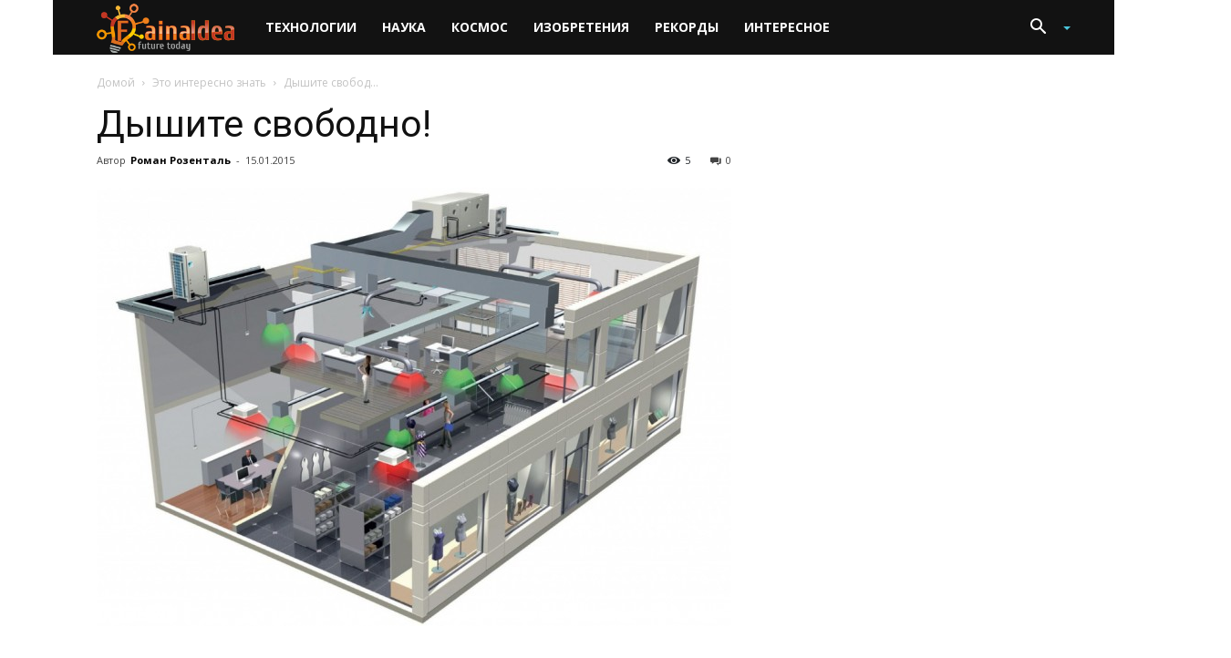

--- FILE ---
content_type: text/html; charset=UTF-8
request_url: https://fainaidea.com/jeto-interesno-znat/dyshite-svobodno-68937.html
body_size: 32556
content:
<!doctype html >
<!--[if IE 8]>    <html class="ie8" lang="en"> <![endif]-->
<!--[if IE 9]>    <html class="ie9" lang="en"> <![endif]-->
<!--[if gt IE 8]><!--> <html lang="ru-RU" prefix="og: http://ogp.me/ns# fb: http://ogp.me/ns/fb#"> <!--<![endif]-->
<link rel="stylesheet" href="https://stackpath.bootstrapcdn.com/bootstrap/4.1.3/css/bootstrap.min.css" integrity="sha384-MCw98/SFnGE8fJT3GXwEOngsV7Zt27NXFoaoApmYm81iuXoPkFOJwJ8ERdknLPMO" crossorigin="anonymous">
<div class="container-fluid">
<head>
    
<!-- Global site tag (gtag.js) - Google Analytics -->
<script async src="https://www.googletagmanager.com/gtag/js?id=UA-26665983-1"></script>
<script>
  window.dataLayer = window.dataLayer || [];
  function gtag(){dataLayer.push(arguments);}
  gtag('js', new Date());

  gtag('config', 'UA-26665983-1');
</script>
	
	
	
	
<!-- Yandex.Metrika counter -->
<script type="text/javascript" >
   (function(m,e,t,r,i,k,a){m[i]=m[i]||function(){(m[i].a=m[i].a||[]).push(arguments)};
   m[i].l=1*new Date();k=e.createElement(t),a=e.getElementsByTagName(t)[0],k.async=1,k.src=r,a.parentNode.insertBefore(k,a)})
   (window, document, "script", "https://mc.yandex.ru/metrika/tag.js", "ym");

   ym(15426790, "init", {
        clickmap:true,
        trackLinks:true,
        accurateTrackBounce:true,
        webvisor:true
   });
</script>
<noscript><div><img src="https://mc.yandex.ru/watch/15426790" style="position:absolute; left:-9999px;" alt="" /></div></noscript>
<!-- /Yandex.Metrika counter -->

	
	
	<script src='https://www.google.com/recaptcha/api.js'></script>  
    
    
    
    
    
    <title>Дышите свободно!</title>
    <meta charset="UTF-8" />
    <meta name="viewport" content="width=device-width, initial-scale=1.0">
    <link rel="pingback" href="https://fainaidea.com/xmlrpc.php" />
    <script type="text/javascript">//<![CDATA[
            function BaGetCookie(c_name) { var i,x,y,ARRcookies=document.cookie.split(";"); for (i=0;i<ARRcookies.length;i++) { x=ARRcookies[i].substr(0,ARRcookies[i].indexOf("=")); y=ARRcookies[i].substr(ARRcookies[i].indexOf("=")+1); x=x.replace(/^\s+|\s+$/g,""); if (x==c_name) { return unescape(y); } } }
            function BaSetCookie( name, value, exdays, path, domain, secure) { var exdate=new Date(); exdate.setDate(exdate.getDate() + exdays); document.cookie = name + "=" + escape(value) + ((exdate == null) ? "" : "; expires=" + exdate.toUTCString()) + ((path == null) ? "; path=/" : "; path=" + path) + ((domain == null) ? "" : "; domain=" + domain) +((secure == null) ? "" : "; secure");}
            //]]></script><meta property="og:image" content="https://fainaidea.com/wp-content/uploads/2015/01/9ddf30b8002ebd227717fdf68ea8cc3e.jpg" /><link rel="icon" type="image/png" href="https://fainaidea.com/wp-content/uploads/2016/03/fav.png"><link rel="apple-touch-icon-precomposed" sizes="76x76" href="https://fainaidea.com/wp-content/uploads/2016/03/home-iOS-Android4.png"/><link rel="apple-touch-icon-precomposed" sizes="120x120" href="https://fainaidea.com/wp-content/uploads/2016/03/home-iOS-Android2.png"/><link rel="apple-touch-icon-precomposed" sizes="152x152" href="https://fainaidea.com/wp-content/uploads/2016/03/home-iOS-Android.png"/><link rel="apple-touch-icon-precomposed" sizes="114x114" href="https://fainaidea.com/wp-content/uploads/2016/03/home-iOS-Android3.png"/><link rel="apple-touch-icon-precomposed" sizes="144x144" href="https://fainaidea.com/wp-content/uploads/2016/03/home-iOS-Android1.png"/>
<!-- All in One SEO Pack 2.4.5.1 by Michael Torbert of Semper Fi Web Design[1598,1624] -->
<meta name="description"  content="Обеспечить в доме уютный и комфортный дизайн не так уж и сложно – для этого обычно достаточно подобрать необходимый рисунок обоев и более-менее удобную и красивую мебель с сопутствующими элементами. Что же касается обеспечения действительного комфорта, то здесь придется несколько потрудиться, ведь для этого нужно" />

<meta name="keywords"  content="это интересно знать" />

<link rel="canonical" href="https://fainaidea.com/jeto-interesno-znat/dyshite-svobodno-68937.html" />
<!-- /all in one seo pack -->
<link rel='dns-prefetch' href='//cdnjs.cloudflare.com' />
<link rel='dns-prefetch' href='//www.fainaidea.com' />
<link rel='dns-prefetch' href='//fonts.googleapis.com' />
<link rel='dns-prefetch' href='//s.w.org' />
<link rel="alternate" type="application/rss+xml" title=" &raquo; Лента" href="https://fainaidea.com/feed" />
<link rel="alternate" type="application/rss+xml" title=" &raquo; Лента комментариев" href="https://fainaidea.com/comments/feed" />
<link rel="alternate" type="application/rss+xml" title=" &raquo; Лента комментариев к &laquo;Дышите свободно!&raquo;" href="https://fainaidea.com/jeto-interesno-znat/dyshite-svobodno-68937.html/feed" />
		<script type="text/javascript">
			window._wpemojiSettings = {"baseUrl":"https:\/\/s.w.org\/images\/core\/emoji\/11\/72x72\/","ext":".png","svgUrl":"https:\/\/s.w.org\/images\/core\/emoji\/11\/svg\/","svgExt":".svg","source":{"concatemoji":"https:\/\/fainaidea.com\/wp-includes\/js\/wp-emoji-release.min.js?ver=5.0.3"}};
			!function(a,b,c){function d(a,b){var c=String.fromCharCode;l.clearRect(0,0,k.width,k.height),l.fillText(c.apply(this,a),0,0);var d=k.toDataURL();l.clearRect(0,0,k.width,k.height),l.fillText(c.apply(this,b),0,0);var e=k.toDataURL();return d===e}function e(a){var b;if(!l||!l.fillText)return!1;switch(l.textBaseline="top",l.font="600 32px Arial",a){case"flag":return!(b=d([55356,56826,55356,56819],[55356,56826,8203,55356,56819]))&&(b=d([55356,57332,56128,56423,56128,56418,56128,56421,56128,56430,56128,56423,56128,56447],[55356,57332,8203,56128,56423,8203,56128,56418,8203,56128,56421,8203,56128,56430,8203,56128,56423,8203,56128,56447]),!b);case"emoji":return b=d([55358,56760,9792,65039],[55358,56760,8203,9792,65039]),!b}return!1}function f(a){var c=b.createElement("script");c.src=a,c.defer=c.type="text/javascript",b.getElementsByTagName("head")[0].appendChild(c)}var g,h,i,j,k=b.createElement("canvas"),l=k.getContext&&k.getContext("2d");for(j=Array("flag","emoji"),c.supports={everything:!0,everythingExceptFlag:!0},i=0;i<j.length;i++)c.supports[j[i]]=e(j[i]),c.supports.everything=c.supports.everything&&c.supports[j[i]],"flag"!==j[i]&&(c.supports.everythingExceptFlag=c.supports.everythingExceptFlag&&c.supports[j[i]]);c.supports.everythingExceptFlag=c.supports.everythingExceptFlag&&!c.supports.flag,c.DOMReady=!1,c.readyCallback=function(){c.DOMReady=!0},c.supports.everything||(h=function(){c.readyCallback()},b.addEventListener?(b.addEventListener("DOMContentLoaded",h,!1),a.addEventListener("load",h,!1)):(a.attachEvent("onload",h),b.attachEvent("onreadystatechange",function(){"complete"===b.readyState&&c.readyCallback()})),g=c.source||{},g.concatemoji?f(g.concatemoji):g.wpemoji&&g.twemoji&&(f(g.twemoji),f(g.wpemoji)))}(window,document,window._wpemojiSettings);
		</script>
		<!-- managing ads with Advanced Ads – https://wpadvancedads.com/ --><script>
					advanced_ads_ready=function(){var fns=[],listener,doc=typeof document==="object"&&document,hack=doc&&doc.documentElement.doScroll,domContentLoaded="DOMContentLoaded",loaded=doc&&(hack?/^loaded|^c/:/^loaded|^i|^c/).test(doc.readyState);if(!loaded&&doc){listener=function(){doc.removeEventListener(domContentLoaded,listener);window.removeEventListener("load",listener);loaded=1;while(listener=fns.shift())listener()};doc.addEventListener(domContentLoaded,listener);window.addEventListener("load",listener)}return function(fn){loaded?setTimeout(fn,0):fns.push(fn)}}();
			</script><style type="text/css">
img.wp-smiley,
img.emoji {
	display: inline !important;
	border: none !important;
	box-shadow: none !important;
	height: 1em !important;
	width: 1em !important;
	margin: 0 .07em !important;
	vertical-align: -0.1em !important;
	background: none !important;
	padding: 0 !important;
}
</style>
<link rel='stylesheet' id='my-style-css'  href='https://fainaidea.com/wp-content/plugins/igit-posts-slider-widget/css/jquery.simplyscroll.css?ver=5.0.3' type='text/css' media='all' />
<link rel='stylesheet' id='wp-block-library-css'  href='https://fainaidea.com/wp-includes/css/dist/block-library/style.min.css?ver=5.0.3' type='text/css' media='all' />
<link rel='stylesheet' id='contact-form-7-css'  href='https://fainaidea.com/wp-content/plugins/contact-form-7/includes/css/styles.css?ver=5.0.1' type='text/css' media='all' />
<link rel='stylesheet' id='google-fonts-style-css'  href='https://fonts.googleapis.com/css?family=Open+Sans%3A300italic%2C400%2C400italic%2C600%2C600italic%2C700%7CRoboto%3A300%2C400%2C400italic%2C500%2C500italic%2C700%2C900&#038;ver=9.2.2' type='text/css' media='all' />
<link rel='stylesheet' id='essb_theme_standard-css'  href='https://fainaidea.com/wp-content/plugins/easy-social-share-buttons3/lib/modules/top-posts-widget/css/essb-theme-standard.min.css?ver=5.0.3' type='text/css' media='all' />
<link rel='stylesheet' id='essb-font-css'  href='https://fainaidea.com/wp-content/plugins/easy-social-share-buttons3/lib/modules/top-posts-widget/css/essb-posts-font.css?ver=5.0.3' type='text/css' media='all' />
<link rel='stylesheet' id='easy-social-share-buttons-animations-css'  href='https://fainaidea.com/wp-content/plugins/easy-social-share-buttons3/assets/css/essb-animations.min.css?ver=3.5' type='text/css' media='all' />
<link rel='stylesheet' id='easy-social-share-buttons-css'  href='https://fainaidea.com/wp-content/plugins/easy-social-share-buttons3/assets/css/metro-retina/easy-social-share-buttons.css?ver=3.5' type='text/css' media='all' />
<link rel='stylesheet' id='essb-cct-style-css'  href='https://fainaidea.com/wp-content/plugins/easy-social-share-buttons3/lib/modules/click-to-tweet/assets/css/styles.css?ver=3.5' type='text/css' media='all' />
<link rel='stylesheet' id='lightbox-css'  href='https://cdnjs.cloudflare.com/ajax/libs/lightbox2/2.8.1/css/lightbox.css?ver=5.0.3' type='text/css' media='all' />
<link rel='stylesheet' id='an_style-css'  href='https://www.fainaidea.com/wp-content/uploads/NhtnimiDZehg/XtpmFBHeUkit.css?ver=2.2.3' type='text/css' media='all' />
<link rel='stylesheet' id='js_composer_front-css'  href='https://fainaidea.com/wp-content/plugins/js_composer/assets/css/js_composer.min.css?ver=4.12' type='text/css' media='all' />
<link rel='stylesheet' id='td-theme-css'  href='https://fainaidea.com/wp-content/themes/Newspaper/style.css?ver=9.2.2' type='text/css' media='all' />
<link rel='stylesheet' id='td-theme-demo-style-css'  href='https://fainaidea.com/wp-content/themes/Newspaper/includes/demos/tech/demo_style.css?ver=9.2.2' type='text/css' media='all' />
<script type='text/javascript'>
/* <![CDATA[ */
var BaAjax = {"ajaxurl":"https:\/\/fainaidea.com\/wp-admin\/admin-ajax.php"};
/* ]]> */
</script>
<script type='text/javascript' src='https://fainaidea.com/wp-includes/js/jquery/jquery.js?ver=1.12.4'></script>
<script type='text/javascript' src='https://fainaidea.com/wp-includes/js/jquery/jquery-migrate.min.js?ver=1.4.1'></script>
<script type='text/javascript' src='https://fainaidea.com/wp-content/plugins/igit-posts-slider-widget/js/jquery.simplyscroll.js?ver=5.0.3'></script>
<script type='text/javascript' src='https://fainaidea.com/wp-content/plugins/blockalyzer-adblock-counter/js/banner.js?ver=1.3'></script>
<link rel='https://api.w.org/' href='https://fainaidea.com/wp-json/' />
<link rel="EditURI" type="application/rsd+xml" title="RSD" href="https://fainaidea.com/xmlrpc.php?rsd" />
<link rel="wlwmanifest" type="application/wlwmanifest+xml" href="https://fainaidea.com/wp-includes/wlwmanifest.xml" /> 
<link rel='prev' title='Факторинг &#8212; сделка века!' href='https://fainaidea.com/jeto-interesno-znat/faktoring-sdelka-veka-68922.html' />
<link rel='next' title='В новые технические горизонты' href='https://fainaidea.com/jeto-interesno-znat/v-novye-tehnicheskie-gorizonty-68942.html' />
<meta name="generator" content="WordPress 5.0.3" />
<link rel='shortlink' href='https://fainaidea.com/?p=68937' />
<link rel="alternate" type="application/json+oembed" href="https://fainaidea.com/wp-json/oembed/1.0/embed?url=https%3A%2F%2Ffainaidea.com%2Fjeto-interesno-znat%2Fdyshite-svobodno-68937.html" />
<link rel="alternate" type="text/xml+oembed" href="https://fainaidea.com/wp-json/oembed/1.0/embed?url=https%3A%2F%2Ffainaidea.com%2Fjeto-interesno-znat%2Fdyshite-svobodno-68937.html&#038;format=xml" />
<!--[if lt IE 9]><script src="https://cdnjs.cloudflare.com/ajax/libs/html5shiv/3.7.3/html5shiv.js"></script><![endif]-->
    <style type="text/css">.essb_links_list li.essb_totalcount_item .essb_t_l_big .essb_t_nb:after, .essb_links_list li.essb_totalcount_item .essb_t_r_big .essb_t_nb:after { color: #777777;content: "shares";display: block;font-size: 11px;font-weight: normal;text-align: center;text-transform: uppercase;margin-top: -5px; } .essb_links_list li.essb_totalcount_item .essb_t_l_big, .essb_links_list li.essb_totalcount_item .essb_t_r_big { text-align: center; }.essb_displayed_sidebar .essb_links_list li.essb_totalcount_item .essb_t_l_big .essb_t_nb:after, .essb_displayed_sidebar .essb_links_list li.essb_totalcount_item .essb_t_r_big .essb_t_nb:after { margin-top: 0px; } .essb_displayed_sidebar_right .essb_links_list li.essb_totalcount_item .essb_t_l_big .essb_t_nb:after, .essb_displayed_sidebar_right .essb_links_list li.essb_totalcount_item .essb_t_r_big .essb_t_nb:after { margin-top: 0px; } .essb_totalcount_item_before, .essb_totalcount_item_after { display: block !important; }.essb_totalcount_item_before .essb_totalcount, .essb_totalcount_item_after .essb_totalcount { border: 0px !important; }.essb_counter_insidebeforename { margin-right: 5px; font-weight: bold; }.essb_width_columns_1 li { width: 100%; }.essb_width_columns_1 li a { width: 92%; }.essb_width_columns_2 li { width: 49%; }.essb_width_columns_2 li a { width: 86%; }.essb_width_columns_3 li { width: 32%; }.essb_width_columns_3 li a { width: 80%; }.essb_width_columns_4 li { width: 24%; }.essb_width_columns_4 li a { width: 70%; }.essb_width_columns_5 li { width: 19.5%; }.essb_width_columns_5 li a { width: 60%; }.essb_links li.essb_totalcount_item_before, .essb_width_columns_1 li.essb_totalcount_item_after { width: 100%; text-align: left; }.essb_network_align_center a { text-align: center; }.essb_network_align_right .essb_network_name { float: right;}.essb_displayed_postfloat { top: 700px !important; }.essb_displayed_postfloat { top: 700px !important; }</style>
<script type="text/javascript">var essb_settings = {"ajax_url":"https:\/\/fainaidea.com\/wp-admin\/admin-ajax.php","essb3_nonce":"dc9190017c","essb3_plugin_url":"https:\/\/fainaidea.com\/wp-content\/plugins\/easy-social-share-buttons3","essb3_facebook_total":true,"essb3_admin_ajax":false,"essb3_internal_counter":false,"essb3_stats":true,"essb3_ga":false,"essb3_ga_mode":"simple","essb3_counter_button_min":0,"essb3_counter_total_min":0,"blog_url":"https:\/\/fainaidea.com\/","ajax_type":"wp","essb3_postfloat_stay":false,"essb3_no_counter_mailprint":false,"essb3_single_ajax":false,"twitter_counter":"self","post_id":68937};</script><meta name="generator" content="Powered by Visual Composer - drag and drop page builder for WordPress."/>
<!--[if lte IE 9]><link rel="stylesheet" type="text/css" href="https://fainaidea.com/wp-content/plugins/js_composer/assets/css/vc_lte_ie9.min.css" media="screen"><![endif]--><!--[if IE  8]><link rel="stylesheet" type="text/css" href="https://fainaidea.com/wp-content/plugins/js_composer/assets/css/vc-ie8.min.css" media="screen"><![endif]-->
<!-- JS generated by theme -->

<script>
    
    

	    var tdBlocksArray = []; //here we store all the items for the current page

	    //td_block class - each ajax block uses a object of this class for requests
	    function tdBlock() {
		    this.id = '';
		    this.block_type = 1; //block type id (1-234 etc)
		    this.atts = '';
		    this.td_column_number = '';
		    this.td_current_page = 1; //
		    this.post_count = 0; //from wp
		    this.found_posts = 0; //from wp
		    this.max_num_pages = 0; //from wp
		    this.td_filter_value = ''; //current live filter value
		    this.is_ajax_running = false;
		    this.td_user_action = ''; // load more or infinite loader (used by the animation)
		    this.header_color = '';
		    this.ajax_pagination_infinite_stop = ''; //show load more at page x
	    }


        // td_js_generator - mini detector
        (function(){
            var htmlTag = document.getElementsByTagName("html")[0];

	        if ( navigator.userAgent.indexOf("MSIE 10.0") > -1 ) {
                htmlTag.className += ' ie10';
            }

            if ( !!navigator.userAgent.match(/Trident.*rv\:11\./) ) {
                htmlTag.className += ' ie11';
            }

	        if ( navigator.userAgent.indexOf("Edge") > -1 ) {
                htmlTag.className += ' ieEdge';
            }

            if ( /(iPad|iPhone|iPod)/g.test(navigator.userAgent) ) {
                htmlTag.className += ' td-md-is-ios';
            }

            var user_agent = navigator.userAgent.toLowerCase();
            if ( user_agent.indexOf("android") > -1 ) {
                htmlTag.className += ' td-md-is-android';
            }

            if ( -1 !== navigator.userAgent.indexOf('Mac OS X')  ) {
                htmlTag.className += ' td-md-is-os-x';
            }

            if ( /chrom(e|ium)/.test(navigator.userAgent.toLowerCase()) ) {
               htmlTag.className += ' td-md-is-chrome';
            }

            if ( -1 !== navigator.userAgent.indexOf('Firefox') ) {
                htmlTag.className += ' td-md-is-firefox';
            }

            if ( -1 !== navigator.userAgent.indexOf('Safari') && -1 === navigator.userAgent.indexOf('Chrome') ) {
                htmlTag.className += ' td-md-is-safari';
            }

            if( -1 !== navigator.userAgent.indexOf('IEMobile') ){
                htmlTag.className += ' td-md-is-iemobile';
            }

        })();




        var tdLocalCache = {};

        ( function () {
            "use strict";

            tdLocalCache = {
                data: {},
                remove: function (resource_id) {
                    delete tdLocalCache.data[resource_id];
                },
                exist: function (resource_id) {
                    return tdLocalCache.data.hasOwnProperty(resource_id) && tdLocalCache.data[resource_id] !== null;
                },
                get: function (resource_id) {
                    return tdLocalCache.data[resource_id];
                },
                set: function (resource_id, cachedData) {
                    tdLocalCache.remove(resource_id);
                    tdLocalCache.data[resource_id] = cachedData;
                }
            };
        })();

    
    
var tds_login_sing_in_widget="show";
var td_viewport_interval_list=[{"limitBottom":767,"sidebarWidth":228},{"limitBottom":1018,"sidebarWidth":300},{"limitBottom":1140,"sidebarWidth":324}];
var tds_general_modal_image="yes";
var td_ajax_url="https:\/\/fainaidea.com\/wp-admin\/admin-ajax.php?td_theme_name=Newspaper&v=9.2.2";
var td_get_template_directory_uri="https:\/\/fainaidea.com\/wp-content\/themes\/Newspaper";
var tds_snap_menu="smart_snap_always";
var tds_logo_on_sticky="show_header_logo";
var tds_header_style="5";
var td_please_wait="\u041f\u043e\u0436\u0430\u043b\u0443\u0439\u0441\u0442\u0430, \u043f\u043e\u0434\u043e\u0436\u0434\u0438\u0442\u0435...";
var td_email_user_pass_incorrect="\u041d\u0435\u0432\u0435\u0440\u043d\u043e\u0435 \u0438\u043c\u044f \u043f\u043e\u043b\u044c\u0437\u043e\u0432\u0430\u0442\u0435\u043b\u044f \u0438\u043b\u0438 \u043f\u0430\u0440\u043e\u043b\u044c!";
var td_email_user_incorrect="\u041d\u0435\u0432\u0435\u0440\u043d\u044b\u0439 \u0430\u0434\u0440\u0435\u0441 \u044d\u043b\u0435\u043a\u0442\u0440\u043e\u043d\u043d\u043e\u0439 \u043f\u043e\u0447\u0442\u044b \u0438\u043b\u0438 \u043f\u0430\u0440\u043e\u043b\u044c!";
var td_email_incorrect="\u041d\u0435\u0432\u0435\u0440\u043d\u044b\u0439 \u0430\u0434\u0440\u0435\u0441 \u044d\u043b\u0435\u043a\u0442\u0440\u043e\u043d\u043d\u043e\u0439 \u043f\u043e\u0447\u0442\u044b!";
var tds_more_articles_on_post_enable="";
var tds_more_articles_on_post_time_to_wait="";
var tds_more_articles_on_post_pages_distance_from_top=0;
var tds_theme_color_site_wide="#4ac5db";
var tds_smart_sidebar="enabled";
var tdThemeName="Newspaper";
var td_magnific_popup_translation_tPrev="\u041f\u0440\u0435\u0434\u044b\u0434\u0443\u0449\u0438\u0439 (\u041a\u043d\u043e\u043f\u043a\u0430 \u0432\u043b\u0435\u0432\u043e)";
var td_magnific_popup_translation_tNext="\u0421\u043b\u0435\u0434\u0443\u044e\u0449\u0438\u0439 (\u041a\u043d\u043e\u043f\u043a\u0430 \u0432\u043f\u0440\u0430\u0432\u043e)";
var td_magnific_popup_translation_tCounter="%curr% \u0438\u0437 %total%";
var td_magnific_popup_translation_ajax_tError="\u0421\u043e\u0434\u0435\u0440\u0436\u0438\u043c\u043e\u0435 %url% \u043d\u0435 \u043c\u043e\u0436\u0435\u0442 \u0431\u044b\u0442\u044c \u0437\u0430\u0433\u0440\u0443\u0436\u0435\u043d\u043e.";
var td_magnific_popup_translation_image_tError="\u0418\u0437\u043e\u0431\u0440\u0430\u0436\u0435\u043d\u0438\u0435 #%curr% \u043d\u0435 \u0443\u0434\u0430\u043b\u043e\u0441\u044c \u0437\u0430\u0433\u0440\u0443\u0437\u0438\u0442\u044c.";
var tdDateNamesI18n={"month_names":["\u042f\u043d\u0432\u0430\u0440\u044c","\u0424\u0435\u0432\u0440\u0430\u043b\u044c","\u041c\u0430\u0440\u0442","\u0410\u043f\u0440\u0435\u043b\u044c","\u041c\u0430\u0439","\u0418\u044e\u043d\u044c","\u0418\u044e\u043b\u044c","\u0410\u0432\u0433\u0443\u0441\u0442","\u0421\u0435\u043d\u0442\u044f\u0431\u0440\u044c","\u041e\u043a\u0442\u044f\u0431\u0440\u044c","\u041d\u043e\u044f\u0431\u0440\u044c","\u0414\u0435\u043a\u0430\u0431\u0440\u044c"],"month_names_short":["\u042f\u043d\u0432","\u0424\u0435\u0432","\u041c\u0430\u0440","\u0410\u043f\u0440","\u041c\u0430\u0439","\u0418\u044e\u043d","\u0418\u044e\u043b","\u0410\u0432\u0433","\u0421\u0435\u043d","\u041e\u043a\u0442","\u041d\u043e\u044f","\u0414\u0435\u043a"],"day_names":["\u0412\u043e\u0441\u043a\u0440\u0435\u0441\u0435\u043d\u044c\u0435","\u041f\u043e\u043d\u0435\u0434\u0435\u043b\u044c\u043d\u0438\u043a","\u0412\u0442\u043e\u0440\u043d\u0438\u043a","\u0421\u0440\u0435\u0434\u0430","\u0427\u0435\u0442\u0432\u0435\u0440\u0433","\u041f\u044f\u0442\u043d\u0438\u0446\u0430","\u0421\u0443\u0431\u0431\u043e\u0442\u0430"],"day_names_short":["\u0412\u0441","\u041f\u043d","\u0412\u0442","\u0421\u0440","\u0427\u0442","\u041f\u0442","\u0421\u0431"]};
var td_ad_background_click_link="https:\/\/letyshops.com\/winwin?ww=2250523";
var td_ad_background_click_target="_blank";
</script>


<!-- Header style compiled by theme -->

<style>
    

.td-header-wrap .black-menu .sf-menu > .current-menu-item > a,
    .td-header-wrap .black-menu .sf-menu > .current-menu-ancestor > a,
    .td-header-wrap .black-menu .sf-menu > .current-category-ancestor > a,
    .td-header-wrap .black-menu .sf-menu > li > a:hover,
    .td-header-wrap .black-menu .sf-menu > .sfHover > a,
    .td-header-style-12 .td-header-menu-wrap-full,
    .sf-menu > .current-menu-item > a:after,
    .sf-menu > .current-menu-ancestor > a:after,
    .sf-menu > .current-category-ancestor > a:after,
    .sf-menu > li:hover > a:after,
    .sf-menu > .sfHover > a:after,
    .td-header-style-12 .td-affix,
    .header-search-wrap .td-drop-down-search:after,
    .header-search-wrap .td-drop-down-search .btn:hover,
    input[type=submit]:hover,
    .td-read-more a,
    .td-post-category:hover,
    .td-grid-style-1.td-hover-1 .td-big-grid-post:hover .td-post-category,
    .td-grid-style-5.td-hover-1 .td-big-grid-post:hover .td-post-category,
    .td_top_authors .td-active .td-author-post-count,
    .td_top_authors .td-active .td-author-comments-count,
    .td_top_authors .td_mod_wrap:hover .td-author-post-count,
    .td_top_authors .td_mod_wrap:hover .td-author-comments-count,
    .td-404-sub-sub-title a:hover,
    .td-search-form-widget .wpb_button:hover,
    .td-rating-bar-wrap div,
    .td_category_template_3 .td-current-sub-category,
    .dropcap,
    .td_wrapper_video_playlist .td_video_controls_playlist_wrapper,
    .wpb_default,
    .wpb_default:hover,
    .td-left-smart-list:hover,
    .td-right-smart-list:hover,
    .woocommerce-checkout .woocommerce input.button:hover,
    .woocommerce-page .woocommerce a.button:hover,
    .woocommerce-account div.woocommerce .button:hover,
    #bbpress-forums button:hover,
    .bbp_widget_login .button:hover,
    .td-footer-wrapper .td-post-category,
    .td-footer-wrapper .widget_product_search input[type="submit"]:hover,
    .woocommerce .product a.button:hover,
    .woocommerce .product #respond input#submit:hover,
    .woocommerce .checkout input#place_order:hover,
    .woocommerce .woocommerce.widget .button:hover,
    .single-product .product .summary .cart .button:hover,
    .woocommerce-cart .woocommerce table.cart .button:hover,
    .woocommerce-cart .woocommerce .shipping-calculator-form .button:hover,
    .td-next-prev-wrap a:hover,
    .td-load-more-wrap a:hover,
    .td-post-small-box a:hover,
    .page-nav .current,
    .page-nav:first-child > div,
    .td_category_template_8 .td-category-header .td-category a.td-current-sub-category,
    .td_category_template_4 .td-category-siblings .td-category a:hover,
    #bbpress-forums .bbp-pagination .current,
    #bbpress-forums #bbp-single-user-details #bbp-user-navigation li.current a,
    .td-theme-slider:hover .slide-meta-cat a,
    a.vc_btn-black:hover,
    .td-trending-now-wrapper:hover .td-trending-now-title,
    .td-scroll-up,
    .td-smart-list-button:hover,
    .td-weather-information:before,
    .td-weather-week:before,
    .td_block_exchange .td-exchange-header:before,
    .td_block_big_grid_9.td-grid-style-1 .td-post-category,
    .td_block_big_grid_9.td-grid-style-5 .td-post-category,
    .td-grid-style-6.td-hover-1 .td-module-thumb:after,
    .td-pulldown-syle-2 .td-subcat-dropdown ul:after,
    .td_block_template_9 .td-block-title:after,
    .td_block_template_15 .td-block-title:before,
    div.wpforms-container .wpforms-form div.wpforms-submit-container button[type=submit] {
        background-color: #4ac5db;
    }

    .td_block_template_4 .td-related-title .td-cur-simple-item:before {
        border-color: #4ac5db transparent transparent transparent !important;
    }

    .woocommerce .woocommerce-message .button:hover,
    .woocommerce .woocommerce-error .button:hover,
    .woocommerce .woocommerce-info .button:hover {
        background-color: #4ac5db !important;
    }
    
    
    .td_block_template_4 .td-related-title .td-cur-simple-item,
    .td_block_template_3 .td-related-title .td-cur-simple-item,
    .td_block_template_9 .td-related-title:after {
        background-color: #4ac5db;
    }

    .woocommerce .product .onsale,
    .woocommerce.widget .ui-slider .ui-slider-handle {
        background: none #4ac5db;
    }

    .woocommerce.widget.widget_layered_nav_filters ul li a {
        background: none repeat scroll 0 0 #4ac5db !important;
    }

    a,
    cite a:hover,
    .td_mega_menu_sub_cats .cur-sub-cat,
    .td-mega-span h3 a:hover,
    .td_mod_mega_menu:hover .entry-title a,
    .header-search-wrap .result-msg a:hover,
    .td-header-top-menu .td-drop-down-search .td_module_wrap:hover .entry-title a,
    .td-header-top-menu .td-icon-search:hover,
    .td-header-wrap .result-msg a:hover,
    .top-header-menu li a:hover,
    .top-header-menu .current-menu-item > a,
    .top-header-menu .current-menu-ancestor > a,
    .top-header-menu .current-category-ancestor > a,
    .td-social-icon-wrap > a:hover,
    .td-header-sp-top-widget .td-social-icon-wrap a:hover,
    .td-page-content blockquote p,
    .td-post-content blockquote p,
    .mce-content-body blockquote p,
    .comment-content blockquote p,
    .wpb_text_column blockquote p,
    .td_block_text_with_title blockquote p,
    .td_module_wrap:hover .entry-title a,
    .td-subcat-filter .td-subcat-list a:hover,
    .td-subcat-filter .td-subcat-dropdown a:hover,
    .td_quote_on_blocks,
    .dropcap2,
    .dropcap3,
    .td_top_authors .td-active .td-authors-name a,
    .td_top_authors .td_mod_wrap:hover .td-authors-name a,
    .td-post-next-prev-content a:hover,
    .author-box-wrap .td-author-social a:hover,
    .td-author-name a:hover,
    .td-author-url a:hover,
    .td_mod_related_posts:hover h3 > a,
    .td-post-template-11 .td-related-title .td-related-left:hover,
    .td-post-template-11 .td-related-title .td-related-right:hover,
    .td-post-template-11 .td-related-title .td-cur-simple-item,
    .td-post-template-11 .td_block_related_posts .td-next-prev-wrap a:hover,
    .comment-reply-link:hover,
    .logged-in-as a:hover,
    #cancel-comment-reply-link:hover,
    .td-search-query,
    .td-category-header .td-pulldown-category-filter-link:hover,
    .td-category-siblings .td-subcat-dropdown a:hover,
    .td-category-siblings .td-subcat-dropdown a.td-current-sub-category,
    .widget a:hover,
    .td_wp_recentcomments a:hover,
    .archive .widget_archive .current,
    .archive .widget_archive .current a,
    .widget_calendar tfoot a:hover,
    .woocommerce a.added_to_cart:hover,
    .woocommerce-account .woocommerce-MyAccount-navigation a:hover,
    #bbpress-forums li.bbp-header .bbp-reply-content span a:hover,
    #bbpress-forums .bbp-forum-freshness a:hover,
    #bbpress-forums .bbp-topic-freshness a:hover,
    #bbpress-forums .bbp-forums-list li a:hover,
    #bbpress-forums .bbp-forum-title:hover,
    #bbpress-forums .bbp-topic-permalink:hover,
    #bbpress-forums .bbp-topic-started-by a:hover,
    #bbpress-forums .bbp-topic-started-in a:hover,
    #bbpress-forums .bbp-body .super-sticky li.bbp-topic-title .bbp-topic-permalink,
    #bbpress-forums .bbp-body .sticky li.bbp-topic-title .bbp-topic-permalink,
    .widget_display_replies .bbp-author-name,
    .widget_display_topics .bbp-author-name,
    .footer-text-wrap .footer-email-wrap a,
    .td-subfooter-menu li a:hover,
    .footer-social-wrap a:hover,
    a.vc_btn-black:hover,
    .td-smart-list-dropdown-wrap .td-smart-list-button:hover,
    .td_module_17 .td-read-more a:hover,
    .td_module_18 .td-read-more a:hover,
    .td_module_19 .td-post-author-name a:hover,
    .td-instagram-user a,
    .td-pulldown-syle-2 .td-subcat-dropdown:hover .td-subcat-more span,
    .td-pulldown-syle-2 .td-subcat-dropdown:hover .td-subcat-more i,
    .td-pulldown-syle-3 .td-subcat-dropdown:hover .td-subcat-more span,
    .td-pulldown-syle-3 .td-subcat-dropdown:hover .td-subcat-more i,
    .td-block-title-wrap .td-wrapper-pulldown-filter .td-pulldown-filter-display-option:hover,
    .td-block-title-wrap .td-wrapper-pulldown-filter .td-pulldown-filter-display-option:hover i,
    .td-block-title-wrap .td-wrapper-pulldown-filter .td-pulldown-filter-link:hover,
    .td-block-title-wrap .td-wrapper-pulldown-filter .td-pulldown-filter-item .td-cur-simple-item,
    .td_block_template_2 .td-related-title .td-cur-simple-item,
    .td_block_template_5 .td-related-title .td-cur-simple-item,
    .td_block_template_6 .td-related-title .td-cur-simple-item,
    .td_block_template_7 .td-related-title .td-cur-simple-item,
    .td_block_template_8 .td-related-title .td-cur-simple-item,
    .td_block_template_9 .td-related-title .td-cur-simple-item,
    .td_block_template_10 .td-related-title .td-cur-simple-item,
    .td_block_template_11 .td-related-title .td-cur-simple-item,
    .td_block_template_12 .td-related-title .td-cur-simple-item,
    .td_block_template_13 .td-related-title .td-cur-simple-item,
    .td_block_template_14 .td-related-title .td-cur-simple-item,
    .td_block_template_15 .td-related-title .td-cur-simple-item,
    .td_block_template_16 .td-related-title .td-cur-simple-item,
    .td_block_template_17 .td-related-title .td-cur-simple-item,
    .td-theme-wrap .sf-menu ul .td-menu-item > a:hover,
    .td-theme-wrap .sf-menu ul .sfHover > a,
    .td-theme-wrap .sf-menu ul .current-menu-ancestor > a,
    .td-theme-wrap .sf-menu ul .current-category-ancestor > a,
    .td-theme-wrap .sf-menu ul .current-menu-item > a,
    .td_outlined_btn,
     .td_block_categories_tags .td-ct-item:hover {
        color: #4ac5db;
    }

    a.vc_btn-black.vc_btn_square_outlined:hover,
    a.vc_btn-black.vc_btn_outlined:hover,
    .td-mega-menu-page .wpb_content_element ul li a:hover,
    .td-theme-wrap .td-aj-search-results .td_module_wrap:hover .entry-title a,
    .td-theme-wrap .header-search-wrap .result-msg a:hover {
        color: #4ac5db !important;
    }

    .td-next-prev-wrap a:hover,
    .td-load-more-wrap a:hover,
    .td-post-small-box a:hover,
    .page-nav .current,
    .page-nav:first-child > div,
    .td_category_template_8 .td-category-header .td-category a.td-current-sub-category,
    .td_category_template_4 .td-category-siblings .td-category a:hover,
    #bbpress-forums .bbp-pagination .current,
    .post .td_quote_box,
    .page .td_quote_box,
    a.vc_btn-black:hover,
    .td_block_template_5 .td-block-title > *,
    .td_outlined_btn {
        border-color: #4ac5db;
    }

    .td_wrapper_video_playlist .td_video_currently_playing:after {
        border-color: #4ac5db !important;
    }

    .header-search-wrap .td-drop-down-search:before {
        border-color: transparent transparent #4ac5db transparent;
    }

    .block-title > span,
    .block-title > a,
    .block-title > label,
    .widgettitle,
    .widgettitle:after,
    .td-trending-now-title,
    .td-trending-now-wrapper:hover .td-trending-now-title,
    .wpb_tabs li.ui-tabs-active a,
    .wpb_tabs li:hover a,
    .vc_tta-container .vc_tta-color-grey.vc_tta-tabs-position-top.vc_tta-style-classic .vc_tta-tabs-container .vc_tta-tab.vc_active > a,
    .vc_tta-container .vc_tta-color-grey.vc_tta-tabs-position-top.vc_tta-style-classic .vc_tta-tabs-container .vc_tta-tab:hover > a,
    .td_block_template_1 .td-related-title .td-cur-simple-item,
    .woocommerce .product .products h2:not(.woocommerce-loop-product__title),
    .td-subcat-filter .td-subcat-dropdown:hover .td-subcat-more, 
    .td_3D_btn,
    .td_shadow_btn,
    .td_default_btn,
    .td_round_btn, 
    .td_outlined_btn:hover {
    	background-color: #4ac5db;
    }

    .woocommerce div.product .woocommerce-tabs ul.tabs li.active {
    	background-color: #4ac5db !important;
    }

    .block-title,
    .td_block_template_1 .td-related-title,
    .wpb_tabs .wpb_tabs_nav,
    .vc_tta-container .vc_tta-color-grey.vc_tta-tabs-position-top.vc_tta-style-classic .vc_tta-tabs-container,
    .woocommerce div.product .woocommerce-tabs ul.tabs:before {
        border-color: #4ac5db;
    }
    .td_block_wrap .td-subcat-item a.td-cur-simple-item {
	    color: #4ac5db;
	}


    
    .td-grid-style-4 .entry-title
    {
        background-color: rgba(74, 197, 219, 0.7);
    }

    
    .block-title > span,
    .block-title > span > a,
    .block-title > a,
    .block-title > label,
    .widgettitle,
    .widgettitle:after,
    .td-trending-now-title,
    .td-trending-now-wrapper:hover .td-trending-now-title,
    .wpb_tabs li.ui-tabs-active a,
    .wpb_tabs li:hover a,
    .vc_tta-container .vc_tta-color-grey.vc_tta-tabs-position-top.vc_tta-style-classic .vc_tta-tabs-container .vc_tta-tab.vc_active > a,
    .vc_tta-container .vc_tta-color-grey.vc_tta-tabs-position-top.vc_tta-style-classic .vc_tta-tabs-container .vc_tta-tab:hover > a,
    .td_block_template_1 .td-related-title .td-cur-simple-item,
    .woocommerce .product .products h2:not(.woocommerce-loop-product__title),
    .td-subcat-filter .td-subcat-dropdown:hover .td-subcat-more,
    .td-weather-information:before,
    .td-weather-week:before,
    .td_block_exchange .td-exchange-header:before,
    .td-theme-wrap .td_block_template_3 .td-block-title > *,
    .td-theme-wrap .td_block_template_4 .td-block-title > *,
    .td-theme-wrap .td_block_template_7 .td-block-title > *,
    .td-theme-wrap .td_block_template_9 .td-block-title:after,
    .td-theme-wrap .td_block_template_10 .td-block-title::before,
    .td-theme-wrap .td_block_template_11 .td-block-title::before,
    .td-theme-wrap .td_block_template_11 .td-block-title::after,
    .td-theme-wrap .td_block_template_14 .td-block-title,
    .td-theme-wrap .td_block_template_15 .td-block-title:before,
    .td-theme-wrap .td_block_template_17 .td-block-title:before {
        background-color: #222222;
    }

    .woocommerce div.product .woocommerce-tabs ul.tabs li.active {
    	background-color: #222222 !important;
    }

    .block-title,
    .td_block_template_1 .td-related-title,
    .wpb_tabs .wpb_tabs_nav,
    .vc_tta-container .vc_tta-color-grey.vc_tta-tabs-position-top.vc_tta-style-classic .vc_tta-tabs-container,
    .woocommerce div.product .woocommerce-tabs ul.tabs:before,
    .td-theme-wrap .td_block_template_5 .td-block-title > *,
    .td-theme-wrap .td_block_template_17 .td-block-title,
    .td-theme-wrap .td_block_template_17 .td-block-title::before {
        border-color: #222222;
    }

    .td-theme-wrap .td_block_template_4 .td-block-title > *:before,
    .td-theme-wrap .td_block_template_17 .td-block-title::after {
        border-color: #222222 transparent transparent transparent;
    }
    
    .td-theme-wrap .td_block_template_4 .td-related-title .td-cur-simple-item:before {
        border-color: #222222 transparent transparent transparent !important;
    }

    
    .td-header-wrap .td-header-top-menu-full,
    .td-header-wrap .top-header-menu .sub-menu {
        background-color: rgba(12,12,12,0.19);
    }
    .td-header-style-8 .td-header-top-menu-full {
        background-color: transparent;
    }
    .td-header-style-8 .td-header-top-menu-full .td-header-top-menu {
        background-color: rgba(12,12,12,0.19);
        padding-left: 15px;
        padding-right: 15px;
    }

    .td-header-wrap .td-header-top-menu-full .td-header-top-menu,
    .td-header-wrap .td-header-top-menu-full {
        border-bottom: none;
    }


    
    .td-header-wrap .td-header-sp-top-widget .td-icon-font,
    .td-header-style-7 .td-header-top-menu .td-social-icon-wrap .td-icon-font {
        color: rgba(10,10,10,0.67);
    }

    
    .td-header-wrap .td-header-menu-wrap-full,
    .td-header-menu-wrap.td-affix,
    .td-header-style-3 .td-header-main-menu,
    .td-header-style-3 .td-affix .td-header-main-menu,
    .td-header-style-4 .td-header-main-menu,
    .td-header-style-4 .td-affix .td-header-main-menu,
    .td-header-style-8 .td-header-menu-wrap.td-affix,
    .td-header-style-8 .td-header-top-menu-full {
		background-color: #121212;
    }


    .td-boxed-layout .td-header-style-3 .td-header-menu-wrap,
    .td-boxed-layout .td-header-style-4 .td-header-menu-wrap,
    .td-header-style-3 .td_stretch_content .td-header-menu-wrap,
    .td-header-style-4 .td_stretch_content .td-header-menu-wrap {
    	background-color: #121212 !important;
    }


    @media (min-width: 1019px) {
        .td-header-style-1 .td-header-sp-recs,
        .td-header-style-1 .td-header-sp-logo {
            margin-bottom: 28px;
        }
    }

    @media (min-width: 768px) and (max-width: 1018px) {
        .td-header-style-1 .td-header-sp-recs,
        .td-header-style-1 .td-header-sp-logo {
            margin-bottom: 14px;
        }
    }

    .td-header-style-7 .td-header-top-menu {
        border-bottom: none;
    }
    
    
    
    .td-banner-wrap-full,
    .td-header-style-11 .td-logo-wrap-full {
        background-color: #f7f7f7;
    }

    .td-header-style-11 .td-logo-wrap-full {
        border-bottom: 0;
    }

    @media (min-width: 1019px) {
        .td-header-style-2 .td-header-sp-recs,
        .td-header-style-5 .td-a-rec-id-header > div,
        .td-header-style-5 .td-g-rec-id-header > .adsbygoogle,
        .td-header-style-6 .td-a-rec-id-header > div,
        .td-header-style-6 .td-g-rec-id-header > .adsbygoogle,
        .td-header-style-7 .td-a-rec-id-header > div,
        .td-header-style-7 .td-g-rec-id-header > .adsbygoogle,
        .td-header-style-8 .td-a-rec-id-header > div,
        .td-header-style-8 .td-g-rec-id-header > .adsbygoogle,
        .td-header-style-12 .td-a-rec-id-header > div,
        .td-header-style-12 .td-g-rec-id-header > .adsbygoogle {
            margin-bottom: 24px !important;
        }
    }

    @media (min-width: 768px) and (max-width: 1018px) {
        .td-header-style-2 .td-header-sp-recs,
        .td-header-style-5 .td-a-rec-id-header > div,
        .td-header-style-5 .td-g-rec-id-header > .adsbygoogle,
        .td-header-style-6 .td-a-rec-id-header > div,
        .td-header-style-6 .td-g-rec-id-header > .adsbygoogle,
        .td-header-style-7 .td-a-rec-id-header > div,
        .td-header-style-7 .td-g-rec-id-header > .adsbygoogle,
        .td-header-style-8 .td-a-rec-id-header > div,
        .td-header-style-8 .td-g-rec-id-header > .adsbygoogle,
        .td-header-style-12 .td-a-rec-id-header > div,
        .td-header-style-12 .td-g-rec-id-header > .adsbygoogle {
            margin-bottom: 14px !important;
        }
    }

     
    .post blockquote p,
    .page blockquote p {
    	color: #777777;
    }
    .post .td_quote_box,
    .page .td_quote_box {
        border-color: #777777;
    }


    
    .block-title > span,
    .block-title > a,
    .widgettitle,
    .td-trending-now-title,
    .wpb_tabs li a,
    .vc_tta-container .vc_tta-color-grey.vc_tta-tabs-position-top.vc_tta-style-classic .vc_tta-tabs-container .vc_tta-tab > a,
    .td-theme-wrap .td-related-title a,
    .woocommerce div.product .woocommerce-tabs ul.tabs li a,
    .woocommerce .product .products h2:not(.woocommerce-loop-product__title),
    .td-theme-wrap .td-block-title {
        font-family:"Open Sans";
	
    }
    
    .td-excerpt,
    .td_module_14 .td-excerpt {
        font-family:"Open Sans";
	font-size:13px;
	line-height:21px;
	
    }


	
    .td-big-grid-post.td-big-thumb .td-big-grid-meta,
    .td-big-thumb .td-big-grid-meta .entry-title {
        font-size:26px;
	
    }
    
    .td-post-content p,
    .td-post-content {
        font-family:"Open Sans";
	font-size:17px;
	line-height:31px;
	
    }
    
    .post blockquote p,
    .page blockquote p,
    .td-post-text-content blockquote p {
        font-size:14px;
	line-height:18px;
	
    }
</style>



<script type="application/ld+json">
    {
        "@context": "http://schema.org",
        "@type": "BreadcrumbList",
        "itemListElement": [
            {
                "@type": "ListItem",
                "position": 1,
                "item": {
                    "@type": "WebSite",
                    "@id": "https://fainaidea.com/",
                    "name": "Домой"
                }
            },
            {
                "@type": "ListItem",
                "position": 2,
                    "item": {
                    "@type": "WebPage",
                    "@id": "https://fainaidea.com/jeto-interesno-znat",
                    "name": "Это интересно знать"
                }
            }
            ,{
                "@type": "ListItem",
                "position": 3,
                    "item": {
                    "@type": "WebPage",
                    "@id": "https://fainaidea.com/jeto-interesno-znat/dyshite-svobodno-68937.html",
                    "name": "Дышите свобод..."                                
                }
            }    
        ]
    }
</script>
<link rel="icon" href="https://fainaidea.com/wp-content/uploads/2016/03/fav.png" sizes="32x32" />
<link rel="icon" href="https://fainaidea.com/wp-content/uploads/2016/03/fav.png" sizes="192x192" />
<link rel="apple-touch-icon-precomposed" href="https://fainaidea.com/wp-content/uploads/2016/03/fav.png" />
<meta name="msapplication-TileImage" content="https://fainaidea.com/wp-content/uploads/2016/03/fav.png" />
<noscript><style type="text/css"> .wpb_animate_when_almost_visible { opacity: 1; }</style></noscript>
<!-- START - Open Graph for Facebook, Google+ and Twitter Card Tags 2.2.4.2 -->
 <!-- Facebook Open Graph -->
  <meta property="og:locale" content="ru_RU"/>
  <meta property="og:site_name" content=""/>
  <meta property="og:title" content="Дышите свободно!"/>
  <meta property="og:url" content="https://fainaidea.com/jeto-interesno-znat/dyshite-svobodno-68937.html"/>
  <meta property="og:type" content="article"/>
  <meta property="og:description" content="Обеспечить в доме уютный и комфортный дизайн не так уж и сложно – для этого обычно достаточно подобрать необходимый рисунок обоев и более-менее удобную и красивую мебель с сопутствующими элементами. Что же касается обеспечения действительного комфорта, то здесь придется несколько потрудиться, ведь д"/>
  <meta property="og:image" content="https://fainaidea.com/wp-content/uploads/2015/01/9ddf30b8002ebd227717fdf68ea8cc3e.jpg"/>
  <meta property="article:published_time" content="2015-01-15T21:01:03+00:00"/>
  <meta property="article:modified_time" content="2015-10-12T14:06:52+00:00" />
  <meta property="og:updated_time" content="2015-10-12T14:06:52+00:00" />
  <meta property="article:section" content="Это интересно знать"/>
 <!-- Google+ / Schema.org -->
  <meta itemprop="name" content="Дышите свободно!"/>
  <meta itemprop="headline" content="Дышите свободно!"/>
  <meta itemprop="description" content="Обеспечить в доме уютный и комфортный дизайн не так уж и сложно – для этого обычно достаточно подобрать необходимый рисунок обоев и более-менее удобную и красивую мебель с сопутствующими элементами. Что же касается обеспечения действительного комфорта, то здесь придется несколько потрудиться, ведь д"/>
  <meta itemprop="image" content="https://fainaidea.com/wp-content/uploads/2015/01/9ddf30b8002ebd227717fdf68ea8cc3e.jpg"/>
  <meta itemprop="datePublished" content="2015-01-15"/>
  <meta itemprop="dateModified" content="2015-10-12T14:06:52+00:00" />
  <meta itemprop="author" content="Роман Розенталь"/>
  <!--<meta itemprop="publisher" content=""/>--> <!-- To solve: The attribute publisher.itemtype has an invalid value -->
 <!-- Twitter Cards -->
  <meta name="twitter:title" content="Дышите свободно!"/>
  <meta name="twitter:url" content="https://fainaidea.com/jeto-interesno-znat/dyshite-svobodno-68937.html"/>
  <meta name="twitter:description" content="Обеспечить в доме уютный и комфортный дизайн не так уж и сложно – для этого обычно достаточно подобрать необходимый рисунок обоев и более-менее удобную и красивую мебель с сопутствующими элементами. Что же касается обеспечения действительного комфорта, то здесь придется несколько потрудиться, ведь д"/>
  <meta name="twitter:image" content="https://fainaidea.com/wp-content/uploads/2015/01/9ddf30b8002ebd227717fdf68ea8cc3e.jpg"/>
  <meta name="twitter:card" content="summary_large_image"/>
 <!-- SEO -->
 <!-- Misc. tags -->
 <!-- is_singular -->
<!-- END - Open Graph for Facebook, Google+ and Twitter Card Tags 2.2.4.2 -->
	

	
	
	
	
	<script charset="UTF-8" src="//cdn.sendpulse.com/js/push/ef2a87dd07e00d85c8e0e56982190fea_1.js" async></script>
	
	
	
	
	
	
</head>

<body class="post-template-default single single-post postid-68937 single-format-standard dyshite-svobodno global-block-template-1 wpb-js-composer js-comp-ver-4.12 vc_responsive td-boxed-layout td-ad-background-link" itemscope="itemscope" itemtype="https://schema.org/WebPage">

        <div class="td-scroll-up"><i class="td-icon-menu-up"></i></div>
    
    <div class="td-menu-background"></div>
<div id="td-mobile-nav">
    <div class="td-mobile-container">
        <!-- mobile menu top section -->
        <div class="td-menu-socials-wrap">
            <!-- socials -->
            <div class="td-menu-socials">
                
        <span class="td-social-icon-wrap">
            <a target="_blank" rel="nofollow" href="https://www.facebook.com/fainaidea" title="Facebook">
                <i class="td-icon-font td-icon-facebook"></i>
            </a>
        </span>
        <span class="td-social-icon-wrap">
            <a target="_blank" rel="nofollow" href="http://feeds.feedburner.com/fainaidea" title="RSS">
                <i class="td-icon-font td-icon-rss"></i>
            </a>
        </span>
        <span class="td-social-icon-wrap">
            <a target="_blank" rel="nofollow" href="https://t.me/fainaidea_bot" title="Telegram">
                <i class="td-icon-font td-icon-telegram"></i>
            </a>
        </span>
        <span class="td-social-icon-wrap">
            <a target="_blank" rel="nofollow" href="https://twitter.com/fainaidea" title="Twitter">
                <i class="td-icon-font td-icon-twitter"></i>
            </a>
        </span>            </div>
            <!-- close button -->
            <div class="td-mobile-close">
                <a href="#"><i class="td-icon-close-mobile"></i></a>
            </div>
        </div>

        <!-- login section -->
                    <div class="td-menu-login-section">
                
    <div class="td-guest-wrap">
        <div class="td-menu-avatar"><div class="td-avatar-container"><img alt='' src='https://secure.gravatar.com/avatar/?s=80&#038;r=g' srcset='https://secure.gravatar.com/avatar/?s=160&#038;r=g 2x' class='avatar avatar-80 photo avatar-default' height='80' width='80' /></div></div>
        <div class="td-menu-login"><a id="login-link-mob">Sign in</a></div>
    </div>
            </div>
        
        <!-- menu section -->
        <div class="td-mobile-content">
            <div class="menu-header-menu-container"><ul id="menu-header-menu" class="td-mobile-main-menu"><li id="menu-item-99461" class="menu-item menu-item-type-taxonomy menu-item-object-category menu-item-first menu-item-99461"><a href="https://fainaidea.com/technologii">Технологии</a></li>
<li id="menu-item-99464" class="menu-item menu-item-type-taxonomy menu-item-object-category menu-item-has-children menu-item-99464"><a href="https://fainaidea.com/nauka">Наука<i class="td-icon-menu-right td-element-after"></i></a>
<ul class="sub-menu">
	<li id="menu-item-0" class="menu-item-0"><a href="https://fainaidea.com/nauka/biologija">Биология</a></li>
	<li class="menu-item-0"><a href="https://fainaidea.com/nauka/bionicheskie-protezy">Бионические протезы</a></li>
	<li class="menu-item-0"><a href="https://fainaidea.com/nauka/materialy">Материалы</a></li>
	<li class="menu-item-0"><a href="https://fainaidea.com/nauka/medicina">Медицина</a></li>
	<li class="menu-item-0"><a href="https://fainaidea.com/nauka/jekologija">Экология</a></li>
</ul>
</li>
<li id="menu-item-99465" class="menu-item menu-item-type-taxonomy menu-item-object-category menu-item-has-children menu-item-99465"><a href="https://fainaidea.com/kosmos">Космос<i class="td-icon-menu-right td-element-after"></i></a>
<ul class="sub-menu">
	<li class="menu-item-0"><a href="https://fainaidea.com/kosmos/asteroidy">Астероиды</a></li>
	<li class="menu-item-0"><a href="https://fainaidea.com/kosmos/astronomija">Астрономия</a></li>
	<li class="menu-item-0"><a href="https://fainaidea.com/kosmos/komety">Кометы</a></li>
	<li class="menu-item-0"><a href="https://fainaidea.com/kosmos/kosmicheskie-apparaty-i-rakety-nositeli">Космические аппараты и ракеты-носители</a></li>
	<li class="menu-item-0"><a href="https://fainaidea.com/kosmos/mks">МКС</a></li>
	<li class="menu-item-0"><a href="https://fainaidea.com/kosmos/planety">Планеты</a></li>
	<li class="menu-item-0"><a href="https://fainaidea.com/kosmos/sputniki-planet">Спутники планет</a></li>
</ul>
</li>
<li id="menu-item-99463" class="menu-item menu-item-type-taxonomy menu-item-object-category menu-item-99463"><a href="https://fainaidea.com/izobretenija">Изобретения</a></li>
<li id="menu-item-99466" class="menu-item menu-item-type-taxonomy menu-item-object-category menu-item-99466"><a href="https://fainaidea.com/records">Рекорды</a></li>
<li id="menu-item-99462" class="menu-item menu-item-type-taxonomy menu-item-object-category menu-item-has-children menu-item-99462"><a href="https://fainaidea.com/interesnoe">Интересное<i class="td-icon-menu-right td-element-after"></i></a>
<ul class="sub-menu">
	<li id="menu-item-106020" class="menu-item menu-item-type-taxonomy menu-item-object-category current-post-ancestor current-menu-parent current-post-parent menu-item-106020"><a href="https://fainaidea.com/jeto-interesno-znat">Это интересно знать</a></li>
</ul>
</li>
</ul></div>        </div>
    </div>

    <!-- register/login section -->
            <div id="login-form-mobile" class="td-register-section">
            
            <div id="td-login-mob" class="td-login-animation td-login-hide-mob">
            	<!-- close button -->
	            <div class="td-login-close">
	                <a href="#" class="td-back-button"><i class="td-icon-read-down"></i></a>
	                <div class="td-login-title">Sign in</div>
	                <!-- close button -->
		            <div class="td-mobile-close">
		                <a href="#"><i class="td-icon-close-mobile"></i></a>
		            </div>
	            </div>
	            <div class="td-login-form-wrap">
	                <div class="td-login-panel-title"><span>Welcome!</span>Log into your account</div>
	                <div class="td_display_err"></div>
	                <div class="td-login-inputs"><input class="td-login-input" type="text" name="login_email" id="login_email-mob" value="" required><label>Ваше имя пользователя</label></div>
	                <div class="td-login-inputs"><input class="td-login-input" type="password" name="login_pass" id="login_pass-mob" value="" required><label>Ваш пароль</label></div>
	                <input type="button" name="login_button" id="login_button-mob" class="td-login-button" value="ВОЙТИ">
	                <div class="td-login-info-text">
	                <a href="#" id="forgot-pass-link-mob">Вы забыли свой пароль?</a>
	                </div>
	                
	                
	                
                </div>
            </div>

            
            
            
            
            <div id="td-forgot-pass-mob" class="td-login-animation td-login-hide-mob">
                <!-- close button -->
	            <div class="td-forgot-pass-close">
	                <a href="#" class="td-back-button"><i class="td-icon-read-down"></i></a>
	                <div class="td-login-title">Password recovery</div>
	            </div>
	            <div class="td-login-form-wrap">
	                <div class="td-login-panel-title">Восстановите свой пароль</div>
	                <div class="td_display_err"></div>
	                <div class="td-login-inputs"><input class="td-login-input" type="text" name="forgot_email" id="forgot_email-mob" value="" required><label>Ваш адрес электронной почты</label></div>
	                <input type="button" name="forgot_button" id="forgot_button-mob" class="td-login-button" value="Отправить Мой Пароль">
                </div>
            </div>
        </div>
    </div>    <div class="td-search-background"></div>
<div class="td-search-wrap-mob">
	<div class="td-drop-down-search" aria-labelledby="td-header-search-button">
		<form method="get" class="td-search-form" action="https://fainaidea.com/">
			<!-- close button -->
			<div class="td-search-close">
				<a href="#"><i class="td-icon-close-mobile"></i></a>
			</div>
			<div role="search" class="td-search-input">
				<span>Поиск</span>
				<input id="td-header-search-mob" type="text" value="" name="s" autocomplete="off" />
			</div>
		</form>
		<div id="td-aj-search-mob"></div>
	</div>
</div>    
    
    <div id="td-outer-wrap" class="td-theme-wrap">
    
        <!--
Header style 5
-->


<div class="td-header-wrap td-header-style-5 ">
    
    <div class="td-header-top-menu-full td-container-wrap ">
        <div class="td-container td-header-row td-header-top-menu">
            <!-- LOGIN MODAL -->

                <div  id="login-form" class="white-popup-block mfp-hide mfp-with-anim">
                    <div class="td-login-wrap">
                        <a href="#" class="td-back-button"><i class="td-icon-modal-back"></i></a>
                        <div id="td-login-div" class="td-login-form-div td-display-block">
                            <div class="td-login-panel-title">Sign in</div>
                            <div class="td-login-panel-descr">Добро пожаловать! Войдите в свою учётную запись</div>
                            <div class="td_display_err"></div>
                            <div class="td-login-inputs"><input class="td-login-input" type="text" name="login_email" id="login_email" value="" required><label>Ваше имя пользователя</label></div>
	                        <div class="td-login-inputs"><input class="td-login-input" type="password" name="login_pass" id="login_pass" value="" required><label>Ваш пароль</label></div>
                            <input type="button" name="login_button" id="login_button" class="wpb_button btn td-login-button" value="Login">
                            <div class="td-login-info-text"><a href="#" id="forgot-pass-link">Forgot your password? Get help</a></div>
                            
                            
                            
                            
                        </div>

                        

                         <div id="td-forgot-pass-div" class="td-login-form-div td-display-none">
                            <div class="td-login-panel-title">Password recovery</div>
                            <div class="td-login-panel-descr">Восстановите свой пароль</div>
                            <div class="td_display_err"></div>
                            <div class="td-login-inputs"><input class="td-login-input" type="text" name="forgot_email" id="forgot_email" value="" required><label>Ваш адрес электронной почты</label></div>
                            <input type="button" name="forgot_button" id="forgot_button" class="wpb_button btn td-login-button" value="Send My Password">
                            <div class="td-login-info-text">Пароль будет выслан Вам по электронной почте.</div>
                        </div>
                        
                        
                    </div>
                </div>
                        </div>
    </div>

    <div class="td-header-menu-wrap-full td-container-wrap ">
        
        <div class="td-header-menu-wrap ">
            <div class="td-container td-header-row td-header-main-menu black-menu">
                <div id="td-header-menu" role="navigation">
    <div id="td-top-mobile-toggle"><a href="#"><i class="td-icon-font td-icon-mobile"></i></a></div>
    <div class="td-main-menu-logo td-logo-in-menu">
        		<a class="td-mobile-logo td-sticky-header" href="https://fainaidea.com/">
			<img class="td-retina-data" data-retina="https://fainaidea.com/wp-content/uploads/2016/03/logo-mobil2.png" src="https://fainaidea.com/wp-content/uploads/2016/03/logo-mobil.png" alt=""/>
		</a>
			<a class="td-header-logo td-sticky-header" href="https://fainaidea.com/">
			<img class="td-retina-data" data-retina="https://fainaidea.com/wp-content/uploads/2016/03/logo-slogan2.png" src="https://fainaidea.com/wp-content/uploads/2016/03/logo-slogan.png" alt=""/>
			<span class="td-visual-hidden"></span>
		</a>
	    </div>
    <div class="menu-header-menu-container"><ul id="menu-header-menu-1" class="sf-menu"><li class="menu-item menu-item-type-taxonomy menu-item-object-category menu-item-first td-menu-item td-normal-menu menu-item-99461"><a href="https://fainaidea.com/technologii">Технологии</a></li>
<li class="menu-item menu-item-type-taxonomy menu-item-object-category td-menu-item td-mega-menu menu-item-99464"><a href="https://fainaidea.com/nauka">Наука</a>
<ul class="sub-menu">
	<li class="menu-item-0"><div class="td-container-border"><div class="td-mega-grid"><div class="td_block_wrap td_block_mega_menu td_uid_1_696cbae9ad63f_rand td_with_ajax_pagination td-pb-border-top td_block_template_1"  data-td-block-uid="td_uid_1_696cbae9ad63f" ><script>var block_td_uid_1_696cbae9ad63f = new tdBlock();
block_td_uid_1_696cbae9ad63f.id = "td_uid_1_696cbae9ad63f";
block_td_uid_1_696cbae9ad63f.atts = '{"limit":4,"td_column_number":3,"ajax_pagination":"next_prev","category_id":"1173","show_child_cat":30,"td_ajax_filter_type":"td_category_ids_filter","td_ajax_preloading":"","block_template_id":"","header_color":"","ajax_pagination_infinite_stop":"","offset":"","td_filter_default_txt":"","td_ajax_filter_ids":"","el_class":"","color_preset":"","border_top":"","css":"","tdc_css":"","class":"td_uid_1_696cbae9ad63f_rand","tdc_css_class":"td_uid_1_696cbae9ad63f_rand","tdc_css_class_style":"td_uid_1_696cbae9ad63f_rand_style"}';
block_td_uid_1_696cbae9ad63f.td_column_number = "3";
block_td_uid_1_696cbae9ad63f.block_type = "td_block_mega_menu";
block_td_uid_1_696cbae9ad63f.post_count = "4";
block_td_uid_1_696cbae9ad63f.found_posts = "3209";
block_td_uid_1_696cbae9ad63f.header_color = "";
block_td_uid_1_696cbae9ad63f.ajax_pagination_infinite_stop = "";
block_td_uid_1_696cbae9ad63f.max_num_pages = "803";
tdBlocksArray.push(block_td_uid_1_696cbae9ad63f);
</script><div class="td_mega_menu_sub_cats"><div class="block-mega-child-cats"><a class="cur-sub-cat mega-menu-sub-cat-td_uid_1_696cbae9ad63f" id="td_uid_2_696cbae9b2272" data-td_block_id="td_uid_1_696cbae9ad63f" data-td_filter_value="" href="https://fainaidea.com/nauka">Все</a><a class="mega-menu-sub-cat-td_uid_1_696cbae9ad63f"  id="td_uid_3_696cbae9b22cd" data-td_block_id="td_uid_1_696cbae9ad63f" data-td_filter_value="1267" href="https://fainaidea.com/nauka/biologija">Биология</a><a class="mega-menu-sub-cat-td_uid_1_696cbae9ad63f"  id="td_uid_4_696cbae9b2327" data-td_block_id="td_uid_1_696cbae9ad63f" data-td_filter_value="1268" href="https://fainaidea.com/nauka/bionicheskie-protezy">Бионические протезы</a><a class="mega-menu-sub-cat-td_uid_1_696cbae9ad63f"  id="td_uid_5_696cbae9b237f" data-td_block_id="td_uid_1_696cbae9ad63f" data-td_filter_value="1257" href="https://fainaidea.com/nauka/materialy">Материалы</a><a class="mega-menu-sub-cat-td_uid_1_696cbae9ad63f"  id="td_uid_6_696cbae9b23d7" data-td_block_id="td_uid_1_696cbae9ad63f" data-td_filter_value="1269" href="https://fainaidea.com/nauka/medicina">Медицина</a><a class="mega-menu-sub-cat-td_uid_1_696cbae9ad63f"  id="td_uid_7_696cbae9b242e" data-td_block_id="td_uid_1_696cbae9ad63f" data-td_filter_value="1270" href="https://fainaidea.com/nauka/jekologija">Экология</a></div></div><div id=td_uid_1_696cbae9ad63f class="td_block_inner"><div class="td-mega-row"><div class="td-mega-span">
        <div class="td_module_mega_menu td-animation-stack td_mod_mega_menu">
            <div class="td-module-image">
                <div class="td-module-thumb"><a href="https://fainaidea.com/nauka/biologija/uchenye-iz-oksforda-dokazali-absolyutnyj-vred-alkogolya-208766.html" rel="bookmark" class="td-image-wrap" title="Ученые из Оксфорда доказали абсолютный вред алкоголя"><img width="218" height="150" class="entry-thumb" src="https://fainaidea.com/wp-content/uploads/2021/05/drinks-4623239_1280-218x150.jpg"  srcset="https://fainaidea.com/wp-content/uploads/2021/05/drinks-4623239_1280-218x150.jpg 218w, https://fainaidea.com/wp-content/uploads/2021/05/drinks-4623239_1280-100x70.jpg 100w" sizes="(max-width: 218px) 100vw, 218px" alt="" title="Ученые из Оксфорда доказали абсолютный вред алкоголя" /></a></div>                <a href="https://fainaidea.com/nauka/biologija" class="td-post-category">Биология</a>            </div>

            <div class="item-details">
                <h3 class="entry-title td-module-title"><a href="https://fainaidea.com/nauka/biologija/uchenye-iz-oksforda-dokazali-absolyutnyj-vred-alkogolya-208766.html" rel="bookmark" title="Ученые из Оксфорда доказали абсолютный вред алкоголя">Ученые из Оксфорда доказали абсолютный вред алкоголя</a></h3>            </div>
        </div>
        </div><div class="td-mega-span">
        <div class="td_module_mega_menu td-animation-stack td_mod_mega_menu">
            <div class="td-module-image">
                <div class="td-module-thumb"><a href="https://fainaidea.com/nauka/materialy/uchenye-nashli-eshhe-odin-sposob-uluchshit-grafen-208744.html" rel="bookmark" class="td-image-wrap" title="Ученые нашли еще один способ улучшить графен"><img width="218" height="150" class="entry-thumb" src="https://fainaidea.com/wp-content/uploads/2021/05/Bifenyleeni_rakenne-1280x720-218x150.jpg"  srcset="https://fainaidea.com/wp-content/uploads/2021/05/Bifenyleeni_rakenne-1280x720-218x150.jpg 218w, https://fainaidea.com/wp-content/uploads/2021/05/Bifenyleeni_rakenne-1280x720-100x70.jpg 100w" sizes="(max-width: 218px) 100vw, 218px" alt="" title="Ученые нашли еще один способ улучшить графен" /></a></div>                <a href="https://fainaidea.com/nauka/materialy" class="td-post-category">Материалы</a>            </div>

            <div class="item-details">
                <h3 class="entry-title td-module-title"><a href="https://fainaidea.com/nauka/materialy/uchenye-nashli-eshhe-odin-sposob-uluchshit-grafen-208744.html" rel="bookmark" title="Ученые нашли еще один способ улучшить графен">Ученые нашли еще один способ улучшить графен</a></h3>            </div>
        </div>
        </div><div class="td-mega-span">
        <div class="td_module_mega_menu td-animation-stack td_mod_mega_menu">
            <div class="td-module-image">
                <div class="td-module-thumb"><a href="https://fainaidea.com/nauka/jekologija/uchenye-mti-rasskazali-o-tekushhih-problemah-ekologii-208686.html" rel="bookmark" class="td-image-wrap" title="Ученые МТИ рассказали о текущих проблемах экологии"><img width="218" height="150" class="entry-thumb" src="https://fainaidea.com/wp-content/uploads/2021/05/LpbRFdhCgCYKt847EoP3eF-218x150.jpg"  srcset="https://fainaidea.com/wp-content/uploads/2021/05/LpbRFdhCgCYKt847EoP3eF-218x150.jpg 218w, https://fainaidea.com/wp-content/uploads/2021/05/LpbRFdhCgCYKt847EoP3eF-100x70.jpg 100w" sizes="(max-width: 218px) 100vw, 218px" alt="" title="Ученые МТИ рассказали о текущих проблемах экологии" /></a></div>                <a href="https://fainaidea.com/nauka/jekologija" class="td-post-category">Экология</a>            </div>

            <div class="item-details">
                <h3 class="entry-title td-module-title"><a href="https://fainaidea.com/nauka/jekologija/uchenye-mti-rasskazali-o-tekushhih-problemah-ekologii-208686.html" rel="bookmark" title="Ученые МТИ рассказали о текущих проблемах экологии">Ученые МТИ рассказали о текущих проблемах экологии</a></h3>            </div>
        </div>
        </div><div class="td-mega-span">
        <div class="td_module_mega_menu td-animation-stack td_mod_mega_menu">
            <div class="td-module-image">
                <div class="td-module-thumb"><a href="https://fainaidea.com/nauka/biologija/uchenye-ustanovili-novoe-unikalnoe-svojstvo-dyhaniya-u-gryzunov-208581.html" rel="bookmark" class="td-image-wrap" title="Ученые установили новое уникальное свойство дыхания у грызунов"><img width="218" height="150" class="entry-thumb" src="https://fainaidea.com/wp-content/uploads/2021/05/pig_main_uns-1280x720-218x150.jpg"  srcset="https://fainaidea.com/wp-content/uploads/2021/05/pig_main_uns-1280x720-218x150.jpg 218w, https://fainaidea.com/wp-content/uploads/2021/05/pig_main_uns-1280x720-100x70.jpg 100w" sizes="(max-width: 218px) 100vw, 218px" alt="" title="Ученые установили новое уникальное свойство дыхания у грызунов" /></a></div>                <a href="https://fainaidea.com/nauka/biologija" class="td-post-category">Биология</a>            </div>

            <div class="item-details">
                <h3 class="entry-title td-module-title"><a href="https://fainaidea.com/nauka/biologija/uchenye-ustanovili-novoe-unikalnoe-svojstvo-dyhaniya-u-gryzunov-208581.html" rel="bookmark" title="Ученые установили новое уникальное свойство дыхания у грызунов">Ученые установили новое уникальное свойство дыхания у грызунов</a></h3>            </div>
        </div>
        </div></div></div><div class="td-next-prev-wrap"><a href="#" class="td-ajax-prev-page ajax-page-disabled" id="prev-page-td_uid_1_696cbae9ad63f" data-td_block_id="td_uid_1_696cbae9ad63f"><i class="td-icon-font td-icon-menu-left"></i></a><a href="#"  class="td-ajax-next-page" id="next-page-td_uid_1_696cbae9ad63f" data-td_block_id="td_uid_1_696cbae9ad63f"><i class="td-icon-font td-icon-menu-right"></i></a></div><div class="clearfix"></div></div> <!-- ./block1 --></div></div></li>
</ul>
</li>
<li class="menu-item menu-item-type-taxonomy menu-item-object-category td-menu-item td-mega-menu menu-item-99465"><a href="https://fainaidea.com/kosmos">Космос</a>
<ul class="sub-menu">
	<li class="menu-item-0"><div class="td-container-border"><div class="td-mega-grid"><div class="td_block_wrap td_block_mega_menu td_uid_8_696cbae9b35d0_rand td_with_ajax_pagination td-pb-border-top td_block_template_1"  data-td-block-uid="td_uid_8_696cbae9b35d0" ><script>var block_td_uid_8_696cbae9b35d0 = new tdBlock();
block_td_uid_8_696cbae9b35d0.id = "td_uid_8_696cbae9b35d0";
block_td_uid_8_696cbae9b35d0.atts = '{"limit":4,"td_column_number":3,"ajax_pagination":"next_prev","category_id":"1182","show_child_cat":30,"td_ajax_filter_type":"td_category_ids_filter","td_ajax_preloading":"","block_template_id":"","header_color":"","ajax_pagination_infinite_stop":"","offset":"","td_filter_default_txt":"","td_ajax_filter_ids":"","el_class":"","color_preset":"","border_top":"","css":"","tdc_css":"","class":"td_uid_8_696cbae9b35d0_rand","tdc_css_class":"td_uid_8_696cbae9b35d0_rand","tdc_css_class_style":"td_uid_8_696cbae9b35d0_rand_style"}';
block_td_uid_8_696cbae9b35d0.td_column_number = "3";
block_td_uid_8_696cbae9b35d0.block_type = "td_block_mega_menu";
block_td_uid_8_696cbae9b35d0.post_count = "4";
block_td_uid_8_696cbae9b35d0.found_posts = "1664";
block_td_uid_8_696cbae9b35d0.header_color = "";
block_td_uid_8_696cbae9b35d0.ajax_pagination_infinite_stop = "";
block_td_uid_8_696cbae9b35d0.max_num_pages = "416";
tdBlocksArray.push(block_td_uid_8_696cbae9b35d0);
</script><div class="td_mega_menu_sub_cats"><div class="block-mega-child-cats"><a class="cur-sub-cat mega-menu-sub-cat-td_uid_8_696cbae9b35d0" id="td_uid_9_696cbae9b6234" data-td_block_id="td_uid_8_696cbae9b35d0" data-td_filter_value="" href="https://fainaidea.com/kosmos">Все</a><a class="mega-menu-sub-cat-td_uid_8_696cbae9b35d0"  id="td_uid_10_696cbae9b628a" data-td_block_id="td_uid_8_696cbae9b35d0" data-td_filter_value="1261" href="https://fainaidea.com/kosmos/asteroidy">Астероиды</a><a class="mega-menu-sub-cat-td_uid_8_696cbae9b35d0"  id="td_uid_11_696cbae9b62e5" data-td_block_id="td_uid_8_696cbae9b35d0" data-td_filter_value="1262" href="https://fainaidea.com/kosmos/astronomija">Астрономия</a><a class="mega-menu-sub-cat-td_uid_8_696cbae9b35d0"  id="td_uid_12_696cbae9b633d" data-td_block_id="td_uid_8_696cbae9b35d0" data-td_filter_value="1263" href="https://fainaidea.com/kosmos/komety">Кометы</a><a class="mega-menu-sub-cat-td_uid_8_696cbae9b35d0"  id="td_uid_13_696cbae9b6399" data-td_block_id="td_uid_8_696cbae9b35d0" data-td_filter_value="1291" href="https://fainaidea.com/kosmos/kosmicheskie-apparaty-i-rakety-nositeli">Космические аппараты и ракеты-носители</a><a class="mega-menu-sub-cat-td_uid_8_696cbae9b35d0"  id="td_uid_14_696cbae9b63f0" data-td_block_id="td_uid_8_696cbae9b35d0" data-td_filter_value="1282" href="https://fainaidea.com/kosmos/mks">МКС</a><a class="mega-menu-sub-cat-td_uid_8_696cbae9b35d0"  id="td_uid_15_696cbae9b6448" data-td_block_id="td_uid_8_696cbae9b35d0" data-td_filter_value="1265" href="https://fainaidea.com/kosmos/planety">Планеты</a><a class="mega-menu-sub-cat-td_uid_8_696cbae9b35d0"  id="td_uid_16_696cbae9b64a0" data-td_block_id="td_uid_8_696cbae9b35d0" data-td_filter_value="1266" href="https://fainaidea.com/kosmos/sputniki-planet">Спутники планет</a></div></div><div id=td_uid_8_696cbae9b35d0 class="td_block_inner"><div class="td-mega-row"><div class="td-mega-span">
        <div class="td_module_mega_menu td-animation-stack td_mod_mega_menu">
            <div class="td-module-image">
                <div class="td-module-thumb"><a href="https://fainaidea.com/kosmos/kosmicheskie-apparaty-i-rakety-nositeli/kosmicheskij-teleskop-dzhejmsa-vebba-dostig-svoej-orbity-216341.html" rel="bookmark" class="td-image-wrap" title="Космический телескоп Джеймса Вебба достиг своей орбиты"><img width="218" height="150" class="entry-thumb" src="https://fainaidea.com/wp-content/uploads/2022/01/4cba13e0-7d58-11ec-9dda-c106c1e820aa.cf_-218x150.jpg"  srcset="https://fainaidea.com/wp-content/uploads/2022/01/4cba13e0-7d58-11ec-9dda-c106c1e820aa.cf_-218x150.jpg 218w, https://fainaidea.com/wp-content/uploads/2022/01/4cba13e0-7d58-11ec-9dda-c106c1e820aa.cf_-100x70.jpg 100w" sizes="(max-width: 218px) 100vw, 218px" alt="" title="Космический телескоп Джеймса Вебба достиг своей орбиты" /></a></div>                <a href="https://fainaidea.com/kosmos/kosmicheskie-apparaty-i-rakety-nositeli" class="td-post-category">Космические аппараты и ракеты-носители</a>            </div>

            <div class="item-details">
                <h3 class="entry-title td-module-title"><a href="https://fainaidea.com/kosmos/kosmicheskie-apparaty-i-rakety-nositeli/kosmicheskij-teleskop-dzhejmsa-vebba-dostig-svoej-orbity-216341.html" rel="bookmark" title="Космический телескоп Джеймса Вебба достиг своей орбиты">Космический телескоп Джеймса Вебба достиг своей орбиты</a></h3>            </div>
        </div>
        </div><div class="td-mega-span">
        <div class="td_module_mega_menu td-animation-stack td_mod_mega_menu">
            <div class="td-module-image">
                <div class="td-module-thumb"><a href="https://fainaidea.com/kosmos/sputniki-planet/uchyonye-zafiksirovali-vse-etapy-vzryva-sverhnovoj-zvezdy-216024.html" rel="bookmark" class="td-image-wrap" title="Учёные зафиксировали все этапы взрыва сверхновой звезды"><img width="218" height="150" class="entry-thumb" src="https://fainaidea.com/wp-content/uploads/2022/01/89cb2950-7217-11ec-bfff-4c9e0dc2a850.cf_-218x150.jpg"  srcset="https://fainaidea.com/wp-content/uploads/2022/01/89cb2950-7217-11ec-bfff-4c9e0dc2a850.cf_-218x150.jpg 218w, https://fainaidea.com/wp-content/uploads/2022/01/89cb2950-7217-11ec-bfff-4c9e0dc2a850.cf_-100x70.jpg 100w" sizes="(max-width: 218px) 100vw, 218px" alt="" title="Учёные зафиксировали все этапы взрыва сверхновой звезды" /></a></div>                <a href="https://fainaidea.com/kosmos/sputniki-planet" class="td-post-category">Спутники планет</a>            </div>

            <div class="item-details">
                <h3 class="entry-title td-module-title"><a href="https://fainaidea.com/kosmos/sputniki-planet/uchyonye-zafiksirovali-vse-etapy-vzryva-sverhnovoj-zvezdy-216024.html" rel="bookmark" title="Учёные зафиксировали все этапы взрыва сверхновой звезды">Учёные зафиксировали все этапы взрыва сверхновой звезды</a></h3>            </div>
        </div>
        </div><div class="td-mega-span">
        <div class="td_module_mega_menu td-animation-stack td_mod_mega_menu">
            <div class="td-module-image">
                <div class="td-module-thumb"><a href="https://fainaidea.com/kosmos/kosmicheskie-apparaty-i-rakety-nositeli/polyot-uilyama-shatnera-v-kosmos-otlozhen-213438.html" rel="bookmark" class="td-image-wrap" title="Полёт Уильяма Шатнера в космос отложен"><img width="218" height="150" class="entry-thumb" src="https://fainaidea.com/wp-content/uploads/2021/10/8e5f0240-29ea-11ec-aff3-b1f6137d3cdf.cf_-218x150.jpg"  srcset="https://fainaidea.com/wp-content/uploads/2021/10/8e5f0240-29ea-11ec-aff3-b1f6137d3cdf.cf_-218x150.jpg 218w, https://fainaidea.com/wp-content/uploads/2021/10/8e5f0240-29ea-11ec-aff3-b1f6137d3cdf.cf_-100x70.jpg 100w" sizes="(max-width: 218px) 100vw, 218px" alt="" title="Полёт Уильяма Шатнера в космос отложен" /></a></div>                <a href="https://fainaidea.com/kosmos/kosmicheskie-apparaty-i-rakety-nositeli" class="td-post-category">Космические аппараты и ракеты-носители</a>            </div>

            <div class="item-details">
                <h3 class="entry-title td-module-title"><a href="https://fainaidea.com/kosmos/kosmicheskie-apparaty-i-rakety-nositeli/polyot-uilyama-shatnera-v-kosmos-otlozhen-213438.html" rel="bookmark" title="Полёт Уильяма Шатнера в космос отложен">Полёт Уильяма Шатнера в космос отложен</a></h3>            </div>
        </div>
        </div><div class="td-mega-span">
        <div class="td_module_mega_menu td-animation-stack td_mod_mega_menu">
            <div class="td-module-image">
                <div class="td-module-thumb"><a href="https://fainaidea.com/kosmos/kosmicheskie-apparaty-i-rakety-nositeli/nasa-gotova-k-zapusku-kosmicheskogo-teleskopa-dzhejmsa-uebba-212383.html" rel="bookmark" class="td-image-wrap" title="NASA готова к запуску Космического телескопа Джеймса Уэбба"><img width="218" height="150" class="entry-thumb" src="https://fainaidea.com/wp-content/uploads/2021/09/b4ddee40-10ae-11ec-8edf-b89706fd9f91.cf_-218x150.jpg"  srcset="https://fainaidea.com/wp-content/uploads/2021/09/b4ddee40-10ae-11ec-8edf-b89706fd9f91.cf_-218x150.jpg 218w, https://fainaidea.com/wp-content/uploads/2021/09/b4ddee40-10ae-11ec-8edf-b89706fd9f91.cf_-100x70.jpg 100w" sizes="(max-width: 218px) 100vw, 218px" alt="" title="NASA готова к запуску Космического телескопа Джеймса Уэбба" /></a></div>                <a href="https://fainaidea.com/kosmos/kosmicheskie-apparaty-i-rakety-nositeli" class="td-post-category">Космические аппараты и ракеты-носители</a>            </div>

            <div class="item-details">
                <h3 class="entry-title td-module-title"><a href="https://fainaidea.com/kosmos/kosmicheskie-apparaty-i-rakety-nositeli/nasa-gotova-k-zapusku-kosmicheskogo-teleskopa-dzhejmsa-uebba-212383.html" rel="bookmark" title="NASA готова к запуску Космического телескопа Джеймса Уэбба">NASA готова к запуску Космического телескопа Джеймса Уэбба</a></h3>            </div>
        </div>
        </div></div></div><div class="td-next-prev-wrap"><a href="#" class="td-ajax-prev-page ajax-page-disabled" id="prev-page-td_uid_8_696cbae9b35d0" data-td_block_id="td_uid_8_696cbae9b35d0"><i class="td-icon-font td-icon-menu-left"></i></a><a href="#"  class="td-ajax-next-page" id="next-page-td_uid_8_696cbae9b35d0" data-td_block_id="td_uid_8_696cbae9b35d0"><i class="td-icon-font td-icon-menu-right"></i></a></div><div class="clearfix"></div></div> <!-- ./block1 --></div></div></li>
</ul>
</li>
<li class="menu-item menu-item-type-taxonomy menu-item-object-category td-menu-item td-normal-menu menu-item-99463"><a href="https://fainaidea.com/izobretenija">Изобретения</a></li>
<li class="menu-item menu-item-type-taxonomy menu-item-object-category td-menu-item td-normal-menu menu-item-99466"><a href="https://fainaidea.com/records">Рекорды</a></li>
<li class="menu-item menu-item-type-taxonomy menu-item-object-category menu-item-has-children td-menu-item td-normal-menu menu-item-99462"><a href="https://fainaidea.com/interesnoe">Интересное</a>
<ul class="sub-menu">
	<li class="menu-item menu-item-type-taxonomy menu-item-object-category current-post-ancestor current-menu-parent current-post-parent td-menu-item td-normal-menu menu-item-106020"><a href="https://fainaidea.com/jeto-interesno-znat">Это интересно знать</a></li>
</ul>
</li>
</ul></div></div>


    <div class="header-search-wrap">
        <div class="td-search-btns-wrap">
            <a id="td-header-search-button" href="#" role="button" class="dropdown-toggle " data-toggle="dropdown"><i class="td-icon-search"></i></a>
            <a id="td-header-search-button-mob" href="#" role="button" class="dropdown-toggle " data-toggle="dropdown"><i class="td-icon-search"></i></a>
        </div>

        <div class="td-drop-down-search" aria-labelledby="td-header-search-button">
            <form method="get" class="td-search-form" action="https://fainaidea.com/">
                <div role="search" class="td-head-form-search-wrap">
                    <input id="td-header-search" type="text" value="" name="s" autocomplete="off" /><input class="wpb_button wpb_btn-inverse btn" type="submit" id="td-header-search-top" value="Поиск" />
                </div>
            </form>
            <div id="td-aj-search"></div>
        </div>
    </div>
            </div>
        </div>
    </div>

    
</div><div class="td-main-content-wrap td-container-wrap">

    <div class="td-container td-post-template-default ">
        <div class="td-crumb-container"><div class="entry-crumbs"><span><a title="" class="entry-crumb" href="https://fainaidea.com/">Домой</a></span> <i class="td-icon-right td-bread-sep"></i> <span><a title="Просмотреть все посты в Это интересно знать" class="entry-crumb" href="https://fainaidea.com/jeto-interesno-znat">Это интересно знать</a></span> <i class="td-icon-right td-bread-sep td-bred-no-url-last"></i> <span class="td-bred-no-url-last">Дышите свобод...</span></div></div>

        <div class="td-pb-row">
                                    <div class="td-pb-span8 td-main-content" role="main">
                            <div class="td-ss-main-content">
                                
    <article id="post-68937" class="post-68937 post type-post status-publish format-standard has-post-thumbnail hentry category-jeto-interesno-znat tag-eto-interesno-znat-2" itemscope itemtype="https://schema.org/Article">
        <div class="td-post-header">

            
            <header class="td-post-title">
                <h1 class="entry-title">Дышите свободно!</h1>

                

                <div class="td-module-meta-info">
                    <div class="td-post-author-name"><div class="td-author-by">Автор</div> <a href="https://fainaidea.com/author/darkmessiah23">Роман Розенталь</a><div class="td-author-line"> - </div> </div>                    <span class="td-post-date"><time class="entry-date updated td-module-date" datetime="2015-01-15T21:01:03+00:00" >15.01.2015</time></span>                    <div class="td-post-comments"><a href="https://fainaidea.com/jeto-interesno-znat/dyshite-svobodno-68937.html#respond"><i class="td-icon-comments"></i>0</a></div>                    <div class="td-post-views"><i class="td-icon-views"></i><span class="td-nr-views-68937">5</span></div>                </div>

            </header>

        </div>

        

        <div class="td-post-content">

        <div class="td-post-featured-image"><a href="https://fainaidea.com/wp-content/uploads/2015/01/9ddf30b8002ebd227717fdf68ea8cc3e.jpg" data-caption=""><img width="696" height="481" class="entry-thumb td-modal-image" src="https://fainaidea.com/wp-content/uploads/2015/01/9ddf30b8002ebd227717fdf68ea8cc3e-696x481.jpg" srcset="https://fainaidea.com/wp-content/uploads/2015/01/9ddf30b8002ebd227717fdf68ea8cc3e-696x481.jpg 696w, https://fainaidea.com/wp-content/uploads/2015/01/9ddf30b8002ebd227717fdf68ea8cc3e-300x207.jpg 300w, https://fainaidea.com/wp-content/uploads/2015/01/9ddf30b8002ebd227717fdf68ea8cc3e-450x311.jpg 450w, https://fainaidea.com/wp-content/uploads/2015/01/9ddf30b8002ebd227717fdf68ea8cc3e-100x70.jpg 100w, https://fainaidea.com/wp-content/uploads/2015/01/9ddf30b8002ebd227717fdf68ea8cc3e-218x150.jpg 218w, https://fainaidea.com/wp-content/uploads/2015/01/9ddf30b8002ebd227717fdf68ea8cc3e-607x420.jpg 607w, https://fainaidea.com/wp-content/uploads/2015/01/9ddf30b8002ebd227717fdf68ea8cc3e.jpg 1024w" sizes="(max-width: 696px) 100vw, 696px" alt="" title="9ddf30b8002ebd227717fdf68ea8cc3e"/></a></div>
        
 <!-- A generated by theme --> 

<script async src="//pagead2.googlesyndication.com/pagead/js/adsbygoogle.js"></script><div class="td-g-rec td-g-rec-id-content_top td_uid_17_696cbae9b7e42_rand td_block_template_1 ">
<script type="text/javascript">
var td_screen_width = window.innerWidth;

                    if ( td_screen_width >= 1140 ) {
                        /* large monitors */
                        document.write('<ins class="adsbygoogle" style="display:inline-block;width:468px;height:60px" data-ad-client="ca-pub-1670576279177072" data-ad-slot="7677861152"></ins>');
                        (adsbygoogle = window.adsbygoogle || []).push({});
                    }
            
	                    if ( td_screen_width >= 1019  && td_screen_width < 1140 ) {
	                        /* landscape tablets */
                        document.write('<ins class="adsbygoogle" style="display:inline-block;width:468px;height:60px" data-ad-client="ca-pub-1670576279177072" data-ad-slot="7677861152"></ins>');
	                        (adsbygoogle = window.adsbygoogle || []).push({});
	                    }
	                
                    if ( td_screen_width >= 768  && td_screen_width < 1019 ) {
                        /* portrait tablets */
                        document.write('<ins class="adsbygoogle" style="display:inline-block;width:468px;height:60px" data-ad-client="ca-pub-1670576279177072" data-ad-slot="7677861152"></ins>');
                        (adsbygoogle = window.adsbygoogle || []).push({});
                    }
                
                    if ( td_screen_width < 768 ) {
                        /* Phones */
                        document.write('<ins class="adsbygoogle" style="display:inline-block;width:300px;height:250px" data-ad-client="ca-pub-1670576279177072" data-ad-slot="7677861152"></ins>');
                        (adsbygoogle = window.adsbygoogle || []).push({});
                    }
                </script>
</div>

 <!-- end A --> 

<p>Обеспечить в доме уютный и комфортный дизайн не так уж и сложно – для этого обычно достаточно подобрать необходимый рисунок обоев и более-менее удобную и<span id="more-68937"></span> красивую мебель с сопутствующими элементами. Что же касается обеспечения действительного комфорта, то здесь придется несколько потрудиться, ведь для этого нужно приложить некоторые старания. И первым делом необходимо озаботиться вопросом обеспечения помещения свежим воздухом, который должен постоянно циркулировать, чтобы людям было хорошо.</p>
<p><a href="https://fainaidea.com/wp-content/uploads/2015/01/4_2.jpg"><img src="https://fainaidea.com/wp-content/uploads/2015/01/4_2-450x599.jpg" alt="4_2" width="450" height="599" class="aligncenter size-large wp-image-68938" /></a></p>
<p>Приточная вентиляция поможет избавиться от проблемы затхлого и застоявшегося воздуха. Пожалуй, не нужно объяснять современным людям, насколько важно обустроить в своем доме более-менее приемлемый уровень свежести воздуха, ведь здоровье — это не тот ресурс, который легко восстанавливается. Воздух, которым мы дышим, должен быть как можно более чистым и обогащенным, а качественная вентиляция позволяет добиться этого в самые короткие сроки.</p>
<p><a href="https://fainaidea.com/wp-content/uploads/2015/01/9ddf30b8002ebd227717fdf68ea8cc3e.jpg"><img src="https://fainaidea.com/wp-content/uploads/2015/01/9ddf30b8002ebd227717fdf68ea8cc3e-450x311.jpg" alt="9ddf30b8002ebd227717fdf68ea8cc3e" width="450" height="311" class="aligncenter size-large wp-image-68939" srcset="https://fainaidea.com/wp-content/uploads/2015/01/9ddf30b8002ebd227717fdf68ea8cc3e-450x311.jpg 450w, https://fainaidea.com/wp-content/uploads/2015/01/9ddf30b8002ebd227717fdf68ea8cc3e-300x207.jpg 300w, https://fainaidea.com/wp-content/uploads/2015/01/9ddf30b8002ebd227717fdf68ea8cc3e-100x70.jpg 100w, https://fainaidea.com/wp-content/uploads/2015/01/9ddf30b8002ebd227717fdf68ea8cc3e-218x150.jpg 218w, https://fainaidea.com/wp-content/uploads/2015/01/9ddf30b8002ebd227717fdf68ea8cc3e-696x481.jpg 696w, https://fainaidea.com/wp-content/uploads/2015/01/9ddf30b8002ebd227717fdf68ea8cc3e-607x420.jpg 607w, https://fainaidea.com/wp-content/uploads/2015/01/9ddf30b8002ebd227717fdf68ea8cc3e.jpg 1024w" sizes="(max-width: 450px) 100vw, 450px" /></a></p>
<p> Особенности приточной вентиляции заключается, прежде всего, в том, что она позволяет как можно быстрее очистить воздух в помещении, удаляя из него грязные и вредные примеси. Это особенно актуально для больших помещений, причем не только жилых. Многие владельцы и администраторы офисов стремятся к тому, чтобы обеспечить своим сотрудникам приемлемый уровень комфорта при работе, а качество вдыхаемого воздуха здесь играет не последнюю роль. Тем более, что установить хорошую вентиляцию может позволить себе каждый желающий.</p>
<p><a href="https://fainaidea.com/wp-content/uploads/2015/01/908bf3e208911a6f680c47e624e1e5c2.jpg"><img src="https://fainaidea.com/wp-content/uploads/2015/01/908bf3e208911a6f680c47e624e1e5c2-450x411.jpg" alt="908bf3e208911a6f680c47e624e1e5c2" width="450" height="411" class="aligncenter size-large wp-image-68940" /></a></p>
<p> Большинство компаний и контор, занимающихся установкой вентиляционных сетей, обращают пристальное внимание на то, каким образом расположено жилое помещение и как можно внедрить эту систему. Речь идет не только о наиболее рациональном варианте монтажа, но также о том, чтобы в дальнейшем не задумываться о смене вентиляции еще много лет. Так что, принимая решение установить новую вентиляцию, стоит обратить особенное внимание на то, каким образом ее нужно внедрить.</p>
<div class="essb_links essb_displayed_bottom essb_share essb_template_metro-retina essb_1431238523 essb_fullwidth_16_95_100 essb_network_align_center essb_links_center essb_button_animation_legacy2 print-no" id="essb_displayed_bottom_1431238523" data-essb-postid="68937" data-essb-position="bottom" data-essb-button-style="button" data-essb-template="metro-retina" data-essb-counter-pos="insidename" data-essb-url="https://fainaidea.com/jeto-interesno-znat/dyshite-svobodno-68937.html" data-essb-twitter-url="https://fainaidea.com/jeto-interesno-znat/dyshite-svobodno-68937.html" data-essb-instance="1431238523"><ul class="essb_links_list"><li class="essb_item essb_link_facebook nolightbox"> <a href="https://www.facebook.com/sharer/sharer.php?u=https://fainaidea.com/jeto-interesno-znat/dyshite-svobodno-68937.html&t=%D0%94%D1%8B%D1%88%D0%B8%D1%82%D0%B5+%D1%81%D0%B2%D0%BE%D0%B1%D0%BE%D0%B4%D0%BD%D0%BE%21" title="" onclick="essb_window(&#39;http://www.facebook.com/sharer/sharer.php?u=https://fainaidea.com/jeto-interesno-znat/dyshite-svobodno-68937.html&t=%D0%94%D1%8B%D1%88%D0%B8%D1%82%D0%B5+%D1%81%D0%B2%D0%BE%D0%B1%D0%BE%D0%B4%D0%BD%D0%BE%21&#39;,&#39;facebook&#39;,&#39;1431238523&#39;); return false;" target="_blank" rel="nofollow"><span class="essb_icon"></span><span class="essb_network_name">Facebo...</span></a></li><li class="essb_item essb_link_twitter nolightbox"> <a href="#" title="" onclick="essb_window(&#39;https://twitter.com/intent/tweet?text=%D0%94%D1%8B%D1%88%D0%B8%D1%82%D0%B5+%D1%81%D0%B2%D0%BE%D0%B1%D0%BE%D0%B4%D0%BD%D0%BE%21&amp;url=https://fainaidea.com/jeto-interesno-znat/dyshite-svobodno-68937.html&amp;counturl=https://fainaidea.com/jeto-interesno-znat/dyshite-svobodno-68937.html&#39;,&#39;twitter&#39;,&#39;1431238523&#39;); return false;" target="_blank" rel="nofollow" ><span class="essb_icon"></span><span class="essb_network_name">Twitter</span></a></li><li class="essb_item essb_link_google nolightbox"> <a href="https://plus.google.com/share?url=https://fainaidea.com/jeto-interesno-znat/dyshite-svobodno-68937.html" title="" onclick="essb_window(&#39;https://plus.google.com/share?url=https://fainaidea.com/jeto-interesno-znat/dyshite-svobodno-68937.html&#39;,&#39;google&#39;,&#39;1431238523&#39;); return false;" target="_blank" rel="nofollow" ><span class="essb_icon"></span><span class="essb_network_name">Google+</span></a></li><li class="essb_item essb_link_telegram nolightbox"> <a href="tg://msg?text=Дышите%20свободно!%20https%3A%2F%2Ffainaidea.com%2Fjeto-interesno-znat%2Fdyshite-svobodno-68937.html" title="" onclick="essb_tracking_only('', 'telegram', '1431238523', true);" target="_blank" rel="nofollow" ><span class="essb_icon"></span><span class="essb_network_name">Telegram</span></a></li><li class="essb_item essb_link_viber nolightbox"> <a href="viber://forward?text=Дышите%20свободно!%20https%3A%2F%2Ffainaidea.com%2Fjeto-interesno-znat%2Fdyshite-svobodno-68937.html" title="" onclick="essb_tracking_only('', 'viber', '1431238523', true);" target="_blank" rel="nofollow" ><span class="essb_icon"></span><span class="essb_network_name">Viber</span></a></li><li class="essb_item essb_link_gmail nolightbox"> <a href="https://mail.google.com/mail/u/0/?view=cm&fs=1&su=%D0%94%D1%8B%D1%88%D0%B8%D1%82%D0%B5+%D1%81%D0%B2%D0%BE%D0%B1%D0%BE%D0%B4%D0%BD%D0%BE%21&body=https://fainaidea.com/jeto-interesno-znat/dyshite-svobodno-68937.html&ui=2&tf=1" title="" onclick="essb_window(&#39;https://mail.google.com/mail/u/0/?view=cm&fs=1&su=%D0%94%D1%8B%D1%88%D0%B8%D1%82%D0%B5+%D1%81%D0%B2%D0%BE%D0%B1%D0%BE%D0%B4%D0%BD%D0%BE%21&body=https://fainaidea.com/jeto-interesno-znat/dyshite-svobodno-68937.html&ui=2&tf=1&#39;,&#39;gmail&#39;,&#39;1431238523&#39;); return false;" target="_blank" rel="nofollow" ><span class="essb_icon"></span><span class="essb_network_name">Gmail</span></a></li></ul></div>        </div>
		
<!--начало двух банеров (левый і правый) под постом	---->	
<div class="container-fluid mineadsleft">
	<div class="row">
		<div class="col-md-6">
		<script async src="//pagead2.googlesyndication.com/pagead/js/adsbygoogle.js"></script>
<!-- банер в кінці поста ( лівий ) -->
<ins class="adsbygoogle"
     style="display:inline-block;width:336px;height:280px"
     data-ad-client="ca-pub-1670576279177072"
     data-ad-slot="8464915373"></ins>
<script>
(adsbygoogle = window.adsbygoogle || []).push({});
</script>
		</div>
		<div class="col-md-6">
		<script async src="//pagead2.googlesyndication.com/pagead/js/adsbygoogle.js"></script>
<!-- банер в кінці поста ( правий ) - ФІ -->
<ins class="adsbygoogle"
     style="display:inline-block;width:336px;height:280px"
     data-ad-client="ca-pub-1670576279177072"
     data-ad-slot="6439465374"></ins>
<script>
(adsbygoogle = window.adsbygoogle || []).push({});
</script>
		</div>
	</div>
</div>
<div style="margin-top: 30px;"></div>
<!--конец двух банеров (левый і правый) под постом	---->	

        <footer>
                        
            <div class="td-post-source-tags">
                                            </div>

                                    <div class="td-author-name vcard author" style="display: none"><span class="fn"><a href="https://fainaidea.com/author/darkmessiah23">Роман Розенталь</a></span></div>	        <span class="td-page-meta" itemprop="author" itemscope itemtype="https://schema.org/Person"><meta itemprop="name" content="Роман Розенталь"></span><meta itemprop="datePublished" content="2015-01-15T21:01:03+00:00"><meta itemprop="dateModified" content="2015-10-12T14:06:52+00:00"><meta itemscope itemprop="mainEntityOfPage" itemType="https://schema.org/WebPage" itemid="https://fainaidea.com/jeto-interesno-znat/dyshite-svobodno-68937.html"/><span class="td-page-meta" itemprop="publisher" itemscope itemtype="https://schema.org/Organization"><span class="td-page-meta" itemprop="logo" itemscope itemtype="https://schema.org/ImageObject"><meta itemprop="url" content="https://fainaidea.com/wp-content/uploads/2016/03/logo-slogan.png"></span><meta itemprop="name" content="Роман Розенталь"></span><meta itemprop="headline " content="Дышите свободно!"><span class="td-page-meta" itemprop="image" itemscope itemtype="https://schema.org/ImageObject"><meta itemprop="url" content="https://fainaidea.com/wp-content/uploads/2015/01/9ddf30b8002ebd227717fdf68ea8cc3e.jpg"><meta itemprop="width" content="1024"><meta itemprop="height" content="708"></span>        </footer>

    </article> <!-- /.post -->

    <div class="td_block_wrap td_block_related_posts td_uid_19_696cbae9b811b_rand td_with_ajax_pagination td-pb-border-top td_block_template_1"  data-td-block-uid="td_uid_19_696cbae9b811b" ><script>var block_td_uid_19_696cbae9b811b = new tdBlock();
block_td_uid_19_696cbae9b811b.id = "td_uid_19_696cbae9b811b";
block_td_uid_19_696cbae9b811b.atts = '{"limit":6,"ajax_pagination":"next_prev","live_filter":"cur_post_same_categories","td_ajax_filter_type":"td_custom_related","class":"td_uid_19_696cbae9b811b_rand","td_column_number":3,"live_filter_cur_post_id":68937,"live_filter_cur_post_author":"49","block_template_id":"","header_color":"","ajax_pagination_infinite_stop":"","offset":"","td_ajax_preloading":"","td_filter_default_txt":"","td_ajax_filter_ids":"","el_class":"","color_preset":"","border_top":"","css":"","tdc_css":"","tdc_css_class":"td_uid_19_696cbae9b811b_rand","tdc_css_class_style":"td_uid_19_696cbae9b811b_rand_style"}';
block_td_uid_19_696cbae9b811b.td_column_number = "3";
block_td_uid_19_696cbae9b811b.block_type = "td_block_related_posts";
block_td_uid_19_696cbae9b811b.post_count = "6";
block_td_uid_19_696cbae9b811b.found_posts = "20302";
block_td_uid_19_696cbae9b811b.header_color = "";
block_td_uid_19_696cbae9b811b.ajax_pagination_infinite_stop = "";
block_td_uid_19_696cbae9b811b.max_num_pages = "3384";
tdBlocksArray.push(block_td_uid_19_696cbae9b811b);
</script><h4 class="td-related-title td-block-title"><a id="td_uid_20_696cbae9c99c4" class="td-related-left td-cur-simple-item" data-td_filter_value="" data-td_block_id="td_uid_19_696cbae9b811b" href="#">СХОЖИЕ СТАТЬИ</a><a id="td_uid_21_696cbae9c99fd" class="td-related-right" data-td_filter_value="td_related_more_from_author" data-td_block_id="td_uid_19_696cbae9b811b" href="#">БОЛЬШЕ ОТ АВТОРА</a></h4><div id=td_uid_19_696cbae9b811b class="td_block_inner">

	<div class="td-related-row">

	<div class="td-related-span4">

        <div class="td_module_related_posts td-animation-stack td_mod_related_posts">
            <div class="td-module-image">
                <div class="td-module-thumb"><a href="https://fainaidea.com/jeto-interesno-znat/suhofrukty-v-shokolade-izyskannoe-lakomstvo-dlya-tsenitelej-vkusa-219637.html" rel="bookmark" class="td-image-wrap" title="Сухофрукты в шоколаде: изысканное лакомство для ценителей вкуса"><img width="218" height="150" class="entry-thumb" src="https://fainaidea.com/wp-content/uploads/2026/01/ChatGPT-Image-14-sich.-2026-r.-11_17_56-218x150.png"  srcset="https://fainaidea.com/wp-content/uploads/2026/01/ChatGPT-Image-14-sich.-2026-r.-11_17_56-218x150.png 218w, https://fainaidea.com/wp-content/uploads/2026/01/ChatGPT-Image-14-sich.-2026-r.-11_17_56-100x70.png 100w" sizes="(max-width: 218px) 100vw, 218px" alt="" title="Сухофрукты в шоколаде: изысканное лакомство для ценителей вкуса" /></a></div>                <a href="https://fainaidea.com/jeto-interesno-znat" class="td-post-category">Это интересно знать</a>            </div>
            <div class="item-details">
                <h3 class="entry-title td-module-title"><a href="https://fainaidea.com/jeto-interesno-znat/suhofrukty-v-shokolade-izyskannoe-lakomstvo-dlya-tsenitelej-vkusa-219637.html" rel="bookmark" title="Сухофрукты в шоколаде: изысканное лакомство для ценителей вкуса">Сухофрукты в шоколаде: изысканное лакомство для ценителей вкуса</a></h3>            </div>
        </div>
        
	</div> <!-- ./td-related-span4 -->

	<div class="td-related-span4">

        <div class="td_module_related_posts td-animation-stack td_mod_related_posts">
            <div class="td-module-image">
                <div class="td-module-thumb"><a href="https://fainaidea.com/jeto-interesno-znat/mimo-u-4g-lte-antenah-tehnologiya-yaka-realno-pokrashhuye-zv-yazok-219634.html" rel="bookmark" class="td-image-wrap" title="MIMO у 4G LTE антенах: технологія, яка реально покращує зв’язок"><img width="218" height="150" class="entry-thumb" src="https://fainaidea.com/wp-content/uploads/2026/01/1-13-218x150.jpg"  srcset="https://fainaidea.com/wp-content/uploads/2026/01/1-13-218x150.jpg 218w, https://fainaidea.com/wp-content/uploads/2026/01/1-13-100x70.jpg 100w" sizes="(max-width: 218px) 100vw, 218px" alt="" title="MIMO у 4G LTE антенах: технологія, яка реально покращує зв’язок" /></a></div>                <a href="https://fainaidea.com/jeto-interesno-znat" class="td-post-category">Это интересно знать</a>            </div>
            <div class="item-details">
                <h3 class="entry-title td-module-title"><a href="https://fainaidea.com/jeto-interesno-znat/mimo-u-4g-lte-antenah-tehnologiya-yaka-realno-pokrashhuye-zv-yazok-219634.html" rel="bookmark" title="MIMO у 4G LTE антенах: технологія, яка реально покращує зв’язок">MIMO у 4G LTE антенах: технологія, яка реально покращує зв’язок</a></h3>            </div>
        </div>
        
	</div> <!-- ./td-related-span4 -->

	<div class="td-related-span4">

        <div class="td_module_related_posts td-animation-stack td_mod_related_posts">
            <div class="td-module-image">
                <div class="td-module-thumb"><a href="https://fainaidea.com/jeto-interesno-znat/prihovani-mizhkimnatni-dveri-yak-element-suchasnogo-inter-yeru-219629.html" rel="bookmark" class="td-image-wrap" title="Приховані міжкімнатні двері як елемент сучасного інтер’єру"><img width="218" height="150" class="entry-thumb" src="https://fainaidea.com/wp-content/uploads/2025/12/secret_doors_black_edition_510_eur_-_1-218x150.jpg"  srcset="https://fainaidea.com/wp-content/uploads/2025/12/secret_doors_black_edition_510_eur_-_1-218x150.jpg 218w, https://fainaidea.com/wp-content/uploads/2025/12/secret_doors_black_edition_510_eur_-_1-100x70.jpg 100w" sizes="(max-width: 218px) 100vw, 218px" alt="" title="Приховані міжкімнатні двері як елемент сучасного інтер’єру" /></a></div>                <a href="https://fainaidea.com/jeto-interesno-znat" class="td-post-category">Это интересно знать</a>            </div>
            <div class="item-details">
                <h3 class="entry-title td-module-title"><a href="https://fainaidea.com/jeto-interesno-znat/prihovani-mizhkimnatni-dveri-yak-element-suchasnogo-inter-yeru-219629.html" rel="bookmark" title="Приховані міжкімнатні двері як елемент сучасного інтер’єру">Приховані міжкімнатні двері як елемент сучасного інтер’єру</a></h3>            </div>
        </div>
        
	</div> <!-- ./td-related-span4 --></div><!--./row-fluid-->

	<div class="td-related-row">

	<div class="td-related-span4">

        <div class="td_module_related_posts td-animation-stack td_mod_related_posts">
            <div class="td-module-image">
                <div class="td-module-thumb"><a href="https://fainaidea.com/jeto-interesno-znat/smartfon-xiaomi-innovatsiyi-dlya-vsih-219624.html" rel="bookmark" class="td-image-wrap" title="Смартфон Xiaomi: інновації для всіх"><img width="218" height="150" class="entry-thumb" src="https://fainaidea.com/wp-content/uploads/2025/12/smartfony-xiaomi-innovacii-dostupnye-kazhdomu-218x150.jpg"  srcset="https://fainaidea.com/wp-content/uploads/2025/12/smartfony-xiaomi-innovacii-dostupnye-kazhdomu-218x150.jpg 218w, https://fainaidea.com/wp-content/uploads/2025/12/smartfony-xiaomi-innovacii-dostupnye-kazhdomu-100x70.jpg 100w" sizes="(max-width: 218px) 100vw, 218px" alt="" title="Смартфон Xiaomi: інновації для всіх" /></a></div>                <a href="https://fainaidea.com/jeto-interesno-znat" class="td-post-category">Это интересно знать</a>            </div>
            <div class="item-details">
                <h3 class="entry-title td-module-title"><a href="https://fainaidea.com/jeto-interesno-znat/smartfon-xiaomi-innovatsiyi-dlya-vsih-219624.html" rel="bookmark" title="Смартфон Xiaomi: інновації для всіх">Смартфон Xiaomi: інновації для всіх</a></h3>            </div>
        </div>
        
	</div> <!-- ./td-related-span4 -->

	<div class="td-related-span4">

        <div class="td_module_related_posts td-animation-stack td_mod_related_posts">
            <div class="td-module-image">
                <div class="td-module-thumb"><a href="https://fainaidea.com/jeto-interesno-znat/muzhskaya-zimnyaya-obuv-kak-vybrat-nadezhnuyu-paru-dlya-holodnogo-sezona-219621.html" rel="bookmark" class="td-image-wrap" title="Мужская зимняя обувь: как выбрать надежную пару для холодного сезона"><img width="218" height="150" class="entry-thumb" src="https://fainaidea.com/wp-content/uploads/2025/12/tehnologii-protiv-skol-zenia-lucsaa-muzskaa-obuv-dla-zimy-kak-vybrat-nekol-zkie-modeli-218x150.jpg"  srcset="https://fainaidea.com/wp-content/uploads/2025/12/tehnologii-protiv-skol-zenia-lucsaa-muzskaa-obuv-dla-zimy-kak-vybrat-nekol-zkie-modeli-218x150.jpg 218w, https://fainaidea.com/wp-content/uploads/2025/12/tehnologii-protiv-skol-zenia-lucsaa-muzskaa-obuv-dla-zimy-kak-vybrat-nekol-zkie-modeli-100x70.jpg 100w" sizes="(max-width: 218px) 100vw, 218px" alt="" title="Мужская зимняя обувь: как выбрать надежную пару для холодного сезона" /></a></div>                <a href="https://fainaidea.com/jeto-interesno-znat" class="td-post-category">Это интересно знать</a>            </div>
            <div class="item-details">
                <h3 class="entry-title td-module-title"><a href="https://fainaidea.com/jeto-interesno-znat/muzhskaya-zimnyaya-obuv-kak-vybrat-nadezhnuyu-paru-dlya-holodnogo-sezona-219621.html" rel="bookmark" title="Мужская зимняя обувь: как выбрать надежную пару для холодного сезона">Мужская зимняя обувь: как выбрать надежную пару для холодного сезона</a></h3>            </div>
        </div>
        
	</div> <!-- ./td-related-span4 -->

	<div class="td-related-span4">

        <div class="td_module_related_posts td-animation-stack td_mod_related_posts">
            <div class="td-module-image">
                <div class="td-module-thumb"><a href="https://fainaidea.com/jeto-interesno-znat/service-collection-ot-atlassian-kak-jira-service-management-stal-v-razy-silnee-219617.html" rel="bookmark" class="td-image-wrap" title="Service Collection от Atlassian: как Jira Service Management стал в разы сильнее"><img width="218" height="150" class="entry-thumb" src="https://fainaidea.com/wp-content/uploads/2025/12/maxresdefault-218x150.jpg"  srcset="https://fainaidea.com/wp-content/uploads/2025/12/maxresdefault-218x150.jpg 218w, https://fainaidea.com/wp-content/uploads/2025/12/maxresdefault-100x70.jpg 100w" sizes="(max-width: 218px) 100vw, 218px" alt="" title="Service Collection от Atlassian: как Jira Service Management стал в разы сильнее" /></a></div>                <a href="https://fainaidea.com/jeto-interesno-znat" class="td-post-category">Это интересно знать</a>            </div>
            <div class="item-details">
                <h3 class="entry-title td-module-title"><a href="https://fainaidea.com/jeto-interesno-znat/service-collection-ot-atlassian-kak-jira-service-management-stal-v-razy-silnee-219617.html" rel="bookmark" title="Service Collection от Atlassian: как Jira Service Management стал в разы сильнее">Service Collection от Atlassian: как Jira Service Management стал в разы сильнее</a></h3>            </div>
        </div>
        
	</div> <!-- ./td-related-span4 --></div><!--./row-fluid--></div><div class="td-next-prev-wrap"><a href="#" class="td-ajax-prev-page ajax-page-disabled" id="prev-page-td_uid_19_696cbae9b811b" data-td_block_id="td_uid_19_696cbae9b811b"><i class="td-icon-font td-icon-menu-left"></i></a><a href="#"  class="td-ajax-next-page" id="next-page-td_uid_19_696cbae9b811b" data-td_block_id="td_uid_19_696cbae9b811b"><i class="td-icon-font td-icon-menu-right"></i></a></div></div> <!-- ./block -->
<!--начало банера под похожімі статьямі	---->		
<div class="related-post-ads-mine">	
	<script async src="//pagead2.googlesyndication.com/pagead/js/adsbygoogle.js"></script>
<ins class="adsbygoogle"
     style="display:inline-block;width:698px;height:200px"
     data-ad-client="ca-pub-1670576279177072"
     data-ad-slot="9141606177"></ins>
<script>
     (adsbygoogle = window.adsbygoogle || []).push({});
</script>
</div>	
<!--конец банера под похожімі статьямі	---->


<!--начало банера oblivki под похожімі статьямі	---->



<!--конец банера oblivki под похожімі статьямі	---->



<!--начало банера redtram под похожімі статьямі	---->





<!--начало банера redtram под похожімі статьямі	---->



	<div class="comments" id="comments">
        	<div id="respond" class="comment-respond">
		<h3 id="reply-title" class="comment-reply-title">ОСТАВЬТЕ ОТВЕТ <small><a rel="nofollow" id="cancel-comment-reply-link" href="/jeto-interesno-znat/dyshite-svobodno-68937.html#respond" style="display:none;">Отменить ответ</a></small></h3>			<form action="https://fainaidea.com/wp-comments-post.php" method="post" id="commentform" class="comment-form" novalidate>
				<div class="clearfix"></div>
				<div class="comment-form-input-wrap td-form-comment">
					<textarea placeholder="Комментарий:" id="comment" name="comment" cols="45" rows="8" aria-required="true"></textarea>
					<div class="td-warning-comment">Please enter your comment!</div>
				</div>
		        <div class="comment-form-input-wrap td-form-author">
			            <input class="" id="author" name="author" placeholder="Имя:*" type="text" value="" size="30"  aria-required='true' />
			            <div class="td-warning-author">Please enter your name here</div>
			         </div>
<div class="comment-form-input-wrap td-form-email">
			            <input class="" id="email" name="email" placeholder="Электронная почта:*" type="text" value="" size="30"  aria-required='true' />
			            <div class="td-warning-email-error">You have entered an incorrect email address!</div>
			            <div class="td-warning-email">Please enter your email address here</div>
			         </div>
<div class="comment-form-input-wrap td-form-url">
			            <input class="" id="url" name="url" placeholder="Веб-Сайт:" type="text" value="" size="30" />
                     </div>
<p class="comment-form-cookies-consent"><input id="wp-comment-cookies-consent" name="wp-comment-cookies-consent" type="checkbox" value="yes" /><label for="wp-comment-cookies-consent">Save my name, email, and website in this browser for the next time I comment.</label></p>
<p class="form-submit"><input name="submit" type="submit" id="submit" class="submit" value="Опубликовать Комментарий" /> <input type='hidden' name='comment_post_ID' value='68937' id='comment_post_ID' />
<input type='hidden' name='comment_parent' id='comment_parent' value='0' />
</p><p style="display: none;"><input type="hidden" id="akismet_comment_nonce" name="akismet_comment_nonce" value="286fc8014c" /></p><p style="display: none;"><input type="hidden" id="ak_js" name="ak_js" value="96"/></p>			</form>
			</div><!-- #respond -->
	    </div> <!-- /.content -->
                            </div>
                        </div>
                        <div class="td-pb-span4 td-main-sidebar" role="complementary">
                            <div class="td-ss-main-sidebar">
                                <aside class="widget_text td_block_template_1 widget widget_custom_html"><div class="textwidget custom-html-widget"><script async src="//pagead2.googlesyndication.com/pagead/js/adsbygoogle.js"></script>
<!-- Сайтбар-квадрат ФІ 336 x 280 -->
<ins class="adsbygoogle"
     style="display:inline-block;width:336px;height:280px"
     data-ad-client="ca-pub-1670576279177072"
     data-ad-slot="9304460572"></ins>
<script>
(adsbygoogle = window.adsbygoogle || []).push({});
</script></div></aside><aside class="td_block_template_1 widget ats_text"><div class='textwidget'><center><iframe id="pr8necgufnz9lysw29iosu2axe0fl529" name="pr8necgufnz9lysw29iosu2axe0fl529" src="https://alipromo.com/rotator/banner/pr8necgufnz9lysw29iosu2axe0fl529/" frameborder="0" scrolling="no" width="300" height="250">
</iframe></center></div></aside><aside class="widget_text td_block_template_1 widget widget_custom_html"><div class="textwidget custom-html-widget">
<center><script async src="//pagead2.googlesyndication.com/pagead/js/adsbygoogle.js"></script>
<!-- Сайтбар-квадрат ФІ 300 x 250 ( середній ) -->
<ins class="adsbygoogle"
     style="display:inline-block;width:300px;height:250px"
     data-ad-client="ca-pub-1670576279177072"
     data-ad-slot="5371848170"></ins>
<script>
(adsbygoogle = window.adsbygoogle || []).push({});
</script></center>
</div></aside><aside class="td_block_template_1 widget widget_text"><h4 class="block-title"><span>Новости партнера</span></h4>			<div class="textwidget">
</div>
		</aside><aside class="widget_text td_block_template_1 widget widget_custom_html"><div class="textwidget custom-html-widget">
<center><script async src="//pagead2.googlesyndication.com/pagead/js/adsbygoogle.js"></script>
<!-- Сайтбар-квадрат ФІ 300 x 250 ( нижній ) -->
<ins class="adsbygoogle"
     style="display:inline-block;width:300px;height:250px"
     data-ad-client="ca-pub-1670576279177072"
     data-ad-slot="7572631375"></ins>
<script>
(adsbygoogle = window.adsbygoogle || []).push({});
</script></center></div></aside><div class="td_block_wrap td_block_15 td_block_widget td_uid_22_696cbae9cb45b_rand td_with_ajax_pagination td-pb-border-top td_block_template_1 tdc-no-posts td-column-1 td_block_padding"  data-td-block-uid="td_uid_22_696cbae9cb45b" >
<style>
.td-theme-wrap .td_uid_22_696cbae9cb45b_rand .td-pulldown-filter-link:hover,
            .td-theme-wrap .td_uid_22_696cbae9cb45b_rand .td-subcat-item a:hover,
            .td-theme-wrap .td_uid_22_696cbae9cb45b_rand .td-subcat-item .td-cur-simple-item {
                color: #4AC5DB;
            }

            .td-theme-wrap .td_uid_22_696cbae9cb45b_rand .block-title > *,
            .td-theme-wrap .td_uid_22_696cbae9cb45b_rand .td-subcat-dropdown:hover .td-subcat-more {
                background-color: #4AC5DB;
            }
            .td-theme-wrap .td-footer-wrapper .td_uid_22_696cbae9cb45b_rand .block-title > * {
                padding: 6px 7px 5px;
                line-height: 1;
            }

            .td-theme-wrap .td_uid_22_696cbae9cb45b_rand .block-title {
                border-color: #4AC5DB;
            }

            
            .td-theme-wrap .td_uid_22_696cbae9cb45b_rand .td_module_wrap:hover .entry-title a,
            .td-theme-wrap .td_uid_22_696cbae9cb45b_rand .td_quote_on_blocks,
            .td-theme-wrap .td_uid_22_696cbae9cb45b_rand .td-opacity-cat .td-post-category:hover,
            .td-theme-wrap .td_uid_22_696cbae9cb45b_rand .td-opacity-read .td-read-more a:hover,
            .td-theme-wrap .td_uid_22_696cbae9cb45b_rand .td-opacity-author .td-post-author-name a:hover,
            .td-theme-wrap .td_uid_22_696cbae9cb45b_rand .td-instagram-user a {
                color: #4AC5DB;
            }

            .td-theme-wrap .td_uid_22_696cbae9cb45b_rand .td-next-prev-wrap a:hover,
            .td-theme-wrap .td_uid_22_696cbae9cb45b_rand .td-load-more-wrap a:hover {
                background-color: #4AC5DB;
                border-color: #4AC5DB;
            }

            .td-theme-wrap .td_uid_22_696cbae9cb45b_rand .td-read-more a,
            .td-theme-wrap .td_uid_22_696cbae9cb45b_rand .td-weather-information:before,
            .td-theme-wrap .td_uid_22_696cbae9cb45b_rand .td-weather-week:before,
            .td-theme-wrap .td_uid_22_696cbae9cb45b_rand .td-exchange-header:before,
            .td-theme-wrap .td-footer-wrapper .td_uid_22_696cbae9cb45b_rand .td-post-category,
            .td-theme-wrap .td_uid_22_696cbae9cb45b_rand .td-post-category:hover {
                background-color: #4AC5DB;
            }
</style><script>var block_td_uid_22_696cbae9cb45b = new tdBlock();
block_td_uid_22_696cbae9cb45b.id = "td_uid_22_696cbae9cb45b";
block_td_uid_22_696cbae9cb45b.atts = '{"custom_title":"\u0410 \u0442\u0430\u043a\u0436\u0435:","custom_url":"","header_text_color":"#","header_color":"#4AC5DB","post_ids":"","category_id":"","category_ids":"ex: -1168, -4","tag_slug":"","autors_id":"","installed_post_types":"","sort":"random_7_day","limit":"6","offset":"","td_ajax_filter_type":"td_category_ids_filter","td_ajax_filter_ids":"1171, 1173, 1182, 24, 28, 60","td_filter_default_txt":"\u0412\u0441\u0435","td_ajax_preloading":"","ajax_pagination":"next_prev","ajax_pagination_infinite_stop":"","class":"td_block_widget td_uid_22_696cbae9cb45b_rand","separator":"","block_template_id":"","mx4_tl":"","el_class":"","f_header_font_header":"","f_header_font_title":"Block header","f_header_font_settings":"","f_header_font_family":"","f_header_font_size":"","f_header_font_line_height":"","f_header_font_style":"","f_header_font_weight":"","f_header_font_transform":"","f_header_font_spacing":"","f_header_":"","f_ajax_font_title":"Ajax categories","f_ajax_font_settings":"","f_ajax_font_family":"","f_ajax_font_size":"","f_ajax_font_line_height":"","f_ajax_font_style":"","f_ajax_font_weight":"","f_ajax_font_transform":"","f_ajax_font_spacing":"","f_ajax_":"","f_more_font_title":"Load more button","f_more_font_settings":"","f_more_font_family":"","f_more_font_size":"","f_more_font_line_height":"","f_more_font_style":"","f_more_font_weight":"","f_more_font_transform":"","f_more_font_spacing":"","f_more_":"","mx4f_title_font_header":"","mx4f_title_font_title":"Article title","mx4f_title_font_settings":"","mx4f_title_font_family":"","mx4f_title_font_size":"","mx4f_title_font_line_height":"","mx4f_title_font_style":"","mx4f_title_font_weight":"","mx4f_title_font_transform":"","mx4f_title_font_spacing":"","mx4f_title_":"","mx4f_cat_font_title":"Article category tag","mx4f_cat_font_settings":"","mx4f_cat_font_family":"","mx4f_cat_font_size":"","mx4f_cat_font_line_height":"","mx4f_cat_font_style":"","mx4f_cat_font_weight":"","mx4f_cat_font_transform":"","mx4f_cat_font_spacing":"","mx4f_cat_":"","css":"","tdc_css":"","td_column_number":1,"color_preset":"","border_top":"","tdc_css_class":"td_uid_22_696cbae9cb45b_rand","tdc_css_class_style":"td_uid_22_696cbae9cb45b_rand_style"}';
block_td_uid_22_696cbae9cb45b.td_column_number = "1";
block_td_uid_22_696cbae9cb45b.block_type = "td_block_15";
block_td_uid_22_696cbae9cb45b.post_count = "0";
block_td_uid_22_696cbae9cb45b.found_posts = "0";
block_td_uid_22_696cbae9cb45b.header_color = "#4AC5DB";
block_td_uid_22_696cbae9cb45b.ajax_pagination_infinite_stop = "";
block_td_uid_22_696cbae9cb45b.max_num_pages = "0";
tdBlocksArray.push(block_td_uid_22_696cbae9cb45b);
</script><div class="td-block-title-wrap"><h4 class="block-title td-block-title"><span class="td-pulldown-size">А также:</span></h4><div class="td-pulldown-syle-default td-subcat-filter" id="td_pulldown_td_uid_22_696cbae9cb45b"><ul class="td-subcat-list" id="td_pulldown_td_uid_22_696cbae9cb45b_list"><li class="td-subcat-item"><a class="td-subcat-link" id="td_uid_23_696cbae9e74c4" data-td_filter_value="" data-td_block_id="td_uid_22_696cbae9cb45b" href="#">Все</a></li><li class="td-subcat-item"><a class="td-subcat-link" id="td_uid_24_696cbae9e74fb" data-td_filter_value="1171" data-td_block_id="td_uid_22_696cbae9cb45b" href="#">Технологии</a></li><li class="td-subcat-item"><a class="td-subcat-link" id="td_uid_25_696cbae9e7532" data-td_filter_value="1173" data-td_block_id="td_uid_22_696cbae9cb45b" href="#">Наука</a></li><li class="td-subcat-item"><a class="td-subcat-link" id="td_uid_26_696cbae9e7568" data-td_filter_value="1182" data-td_block_id="td_uid_22_696cbae9cb45b" href="#">Космос</a></li><li class="td-subcat-item"><a class="td-subcat-link" id="td_uid_27_696cbae9e759f" data-td_filter_value="24" data-td_block_id="td_uid_22_696cbae9cb45b" href="#">Изобретения</a></li><li class="td-subcat-item"><a class="td-subcat-link" id="td_uid_28_696cbae9e75d5" data-td_filter_value="28" data-td_block_id="td_uid_22_696cbae9cb45b" href="#">Рекорды</a></li><li class="td-subcat-item"><a class="td-subcat-link" id="td_uid_29_696cbae9e7600" data-td_filter_value="60" data-td_block_id="td_uid_22_696cbae9cb45b" href="#">Интересное</a></li></ul><div class="td-subcat-dropdown"><div class="td-subcat-more" aria-haspopup="true"><span>Больше</span><i class="td-icon-read-down"></i></div><ul class="td-pulldown-filter-list"></ul></div></div></div><div id=td_uid_22_696cbae9cb45b class="td_block_inner td-column-1"></div><div class="td-next-prev-wrap"><a href="#" class="td-ajax-prev-page ajax-page-disabled" id="prev-page-td_uid_22_696cbae9cb45b" data-td_block_id="td_uid_22_696cbae9cb45b"><i class="td-icon-font td-icon-menu-left"></i></a><a href="#"  class="td-ajax-next-page ajax-page-disabled" id="next-page-td_uid_22_696cbae9cb45b" data-td_block_id="td_uid_22_696cbae9cb45b"><i class="td-icon-font td-icon-menu-right"></i></a></div></div> <!-- ./block --><div class="clearfix"></div>                            </div>
                        </div>
                            </div> <!-- /.td-pb-row -->
    </div> <!-- /.td-container -->
</div> <!-- /.td-main-content-wrap -->

<!-- Instagram -->







	<!-- Footer -->
	<div class="td-footer-wrapper td-container-wrap ">
    <div class="td-container">

	    <div class="td-pb-row">
		    <div class="td-pb-span12">
                
 <!-- A generated by theme --> 

<script async src="//pagead2.googlesyndication.com/pagead/js/adsbygoogle.js"></script><div class="td-g-rec td-g-rec-id-footer_top td_uid_30_696cbae9e76bc_rand td_block_template_1 ">
<script type="text/javascript">
var td_screen_width = window.innerWidth;

                    if ( td_screen_width >= 1140 ) {
                        /* large monitors */
                        document.write('<ins class="adsbygoogle" style="display:inline-block;width:970px;height:90px" data-ad-client="ca-pub-1670576279177072" data-ad-slot="7295906573"></ins>');
                        (adsbygoogle = window.adsbygoogle || []).push({});
                    }
            
	                    if ( td_screen_width >= 1019  && td_screen_width < 1140 ) {
	                        /* landscape tablets */
                        document.write('<ins class="adsbygoogle" style="display:inline-block;width:728px;height:90px" data-ad-client="ca-pub-1670576279177072" data-ad-slot="7295906573"></ins>');
	                        (adsbygoogle = window.adsbygoogle || []).push({});
	                    }
	                
                    if ( td_screen_width >= 768  && td_screen_width < 1019 ) {
                        /* portrait tablets */
                        document.write('<ins class="adsbygoogle" style="display:inline-block;width:728px;height:90px" data-ad-client="ca-pub-1670576279177072" data-ad-slot="7295906573"></ins>');
                        (adsbygoogle = window.adsbygoogle || []).push({});
                    }
                
                    if ( td_screen_width < 768 ) {
                        /* Phones */
                        document.write('<ins class="adsbygoogle" style="display:inline-block;width:300px;height:250px" data-ad-client="ca-pub-1670576279177072" data-ad-slot="7295906573"></ins>');
                        (adsbygoogle = window.adsbygoogle || []).push({});
                    }
                </script>
</div>

 <!-- end A --> 

		    </div>
	    </div>

        <div class="td-pb-row">

            <div class="td-pb-span4">
                <aside class="td_block_template_1 widget example"><h4 class="block-title"><span>Сейчас читают:</span></h4><style type="text/css">



.vert .simply-scroll-clip {

		width: 100%;

		height: 335px;

		margin-top:15px;

	}

#igit_wid_oldp_main_image{

	margin-right:5px;

}

</style>

		<script type="text/javascript">

		(function($) {

	jQuery(function() {

		jQuery("#vertical-ticker").simplyScroll({orientation:"vertical",customClass:"vert"});

	});

})(jQuery);

	</script>

		<div id="wrapper"><ul id="vertical-ticker"><li onclick=location.href='https://fainaidea.com/izobretenija/gadzhety/htc-budet-podderzhivat-xr-viewers-cherez-vive-platformu-192745.html'; style=cursor:pointer;><div id="igit_wid_oldp_main_image"  style="float:left;"><a href="https://fainaidea.com/izobretenija/gadzhety/htc-budet-podderzhivat-xr-viewers-cherez-vive-platformu-192745.html" target="_top"><img id="igit_oldp_thumb" src="https://fainaidea.com/wp-content/plugins/igit-posts-slider-widget/timthumb.php?src=/wp-content/uploads/2020/06/218bafee9a2f6e4aa2f865f1012619a7.jpg&w=100&h=100&zc=1"/></a></div><a href="https://fainaidea.com/izobretenija/gadzhety/htc-budet-podderzhivat-xr-viewers-cherez-vive-platformu-192745.html" target="_top">HTC будет поддерживать XR Viewers через Vive-платформу</a></li><li onclick=location.href='https://fainaidea.com/izobretenija/gadzhety/facebook-nakonets-to-sovershenstvuet-svoyu-sistemu-zashhity-215036.html'; style=cursor:pointer;><div id="igit_wid_oldp_main_image"  style="float:left;"><a href="https://fainaidea.com/izobretenija/gadzhety/facebook-nakonets-to-sovershenstvuet-svoyu-sistemu-zashhity-215036.html" target="_top"><img id="igit_oldp_thumb" src="https://fainaidea.com/wp-content/plugins/igit-posts-slider-widget/timthumb.php?src=/wp-content/uploads/2021/12/b0815230-535a-11ec-8fff-39a5b893c699.cf_.jpg&w=100&h=100&zc=1"/></a></div><a href="https://fainaidea.com/izobretenija/gadzhety/facebook-nakonets-to-sovershenstvuet-svoyu-sistemu-zashhity-215036.html" target="_top">Facebook наконец-то совершенствует свою систему защиты</a></li><li onclick=location.href='https://fainaidea.com/interesnoe/spasitelnyj-zhezl-11000.html'; style=cursor:pointer;><div id="igit_wid_oldp_main_image"  style="float:left;"><a href="https://fainaidea.com/interesnoe/spasitelnyj-zhezl-11000.html" target="_top"><img id="igit_oldp_thumb" src="https://fainaidea.com/wp-content/plugins/igit-posts-slider-widget/timthumb.php?src=/wp-content/uploads/5291-615x466.jpg&w=100&h=100&zc=1"/></a></div><a href="https://fainaidea.com/interesnoe/spasitelnyj-zhezl-11000.html" target="_top">Спасительный жезл</a></li><li onclick=location.href='https://fainaidea.com/kosmos/kosmicheskie-apparaty-i-rakety-nositeli/vvs-ssha-sponsiruet-programmu-new-glenn-ot-blue-origin-152489.html'; style=cursor:pointer;><div id="igit_wid_oldp_main_image"  style="float:left;"><a href="https://fainaidea.com/kosmos/kosmicheskie-apparaty-i-rakety-nositeli/vvs-ssha-sponsiruet-programmu-new-glenn-ot-blue-origin-152489.html" target="_top"><img id="igit_oldp_thumb" src="https://fainaidea.com/wp-content/plugins/igit-posts-slider-widget/timthumb.php?src=/wp-content/uploads/2018/10/blue-origin-air-force-1-696x466.jpg&w=100&h=100&zc=1"/></a></div><a href="https://fainaidea.com/kosmos/kosmicheskie-apparaty-i-rakety-nositeli/vvs-ssha-sponsiruet-programmu-new-glenn-ot-blue-origin-152489.html" target="_top">ВВС США спонсирует программу New Glenn от Blue Origin</a></li><li onclick=location.href='https://fainaidea.com/izobretenija/koncepty/uchenyj-matematik-znaet-kak-zagasit-tsunami-118879.html'; style=cursor:pointer;><div id="igit_wid_oldp_main_image"  style="float:left;"><a href="https://fainaidea.com/izobretenija/koncepty/uchenyj-matematik-znaet-kak-zagasit-tsunami-118879.html" target="_top"><img id="igit_oldp_thumb" src="https://fainaidea.com/wp-content/plugins/igit-posts-slider-widget/timthumb.php?src=/wp-content/uploads/2017/01/1018-696x466.jpg&w=100&h=100&zc=1"/></a></div><a href="https://fainaidea.com/izobretenija/koncepty/uchenyj-matematik-znaet-kak-zagasit-tsunami-118879.html" target="_top">Ученый-математик знает как загасить цунами</a></li><li onclick=location.href='https://fainaidea.com/izobretenija/skladnoj-skejtbord-snap-pervyj-profess-8124.html'; style=cursor:pointer;><div id="igit_wid_oldp_main_image"  style="float:left;"><a href="https://fainaidea.com/izobretenija/skladnoj-skejtbord-snap-pervyj-profess-8124.html" target="_top"><img id="igit_oldp_thumb" src="https://fainaidea.com/wp-content/plugins/igit-posts-slider-widget/timthumb.php?src=/wp-content/uploads/2015/04/2480-140x1401.jpg&w=100&h=100&zc=1"/></a></div><a href="https://fainaidea.com/izobretenija/skladnoj-skejtbord-snap-pervyj-profess-8124.html" target="_top">SNAP– первый профессиональный складывающийся скейтборд в мире !</a></li><li onclick=location.href='https://fainaidea.com/technologii/energetika/predlozhena-samaya-kompaktnaya-model-vetrogeneratora-108595.html'; style=cursor:pointer;><div id="igit_wid_oldp_main_image"  style="float:left;"><a href="https://fainaidea.com/technologii/energetika/predlozhena-samaya-kompaktnaya-model-vetrogeneratora-108595.html" target="_top"><img id="igit_oldp_thumb" src="https://fainaidea.com/wp-content/plugins/igit-posts-slider-widget/timthumb.php?src=/wp-content/uploads/2016/08/nils-ferber-micro-wind-turbine-1-696x466.jpg&w=100&h=100&zc=1"/></a></div><a href="https://fainaidea.com/technologii/energetika/predlozhena-samaya-kompaktnaya-model-vetrogeneratora-108595.html" target="_top">Предложена самая компактная модель ветрогенератора</a></li><li onclick=location.href='https://fainaidea.com/technologii/apparat-venus-prevrashhaet-obychnoe-vedro-v-s-63362.html'; style=cursor:pointer;><div id="igit_wid_oldp_main_image"  style="float:left;"><a href="https://fainaidea.com/technologii/apparat-venus-prevrashhaet-obychnoe-vedro-v-s-63362.html" target="_top"><img id="igit_oldp_thumb" src="https://fainaidea.com/wp-content/plugins/igit-posts-slider-widget/timthumb.php?src=/wp-content/uploads/2014/11/venuswashingmachine.jpg&w=100&h=100&zc=1"/></a></div><a href="https://fainaidea.com/technologii/apparat-venus-prevrashhaet-obychnoe-vedro-v-s-63362.html" target="_top">Аппарат Venus превращает обычное ведро в стиральную машину (видео)</a></li></ul></div></aside>            </div>

            <div class="td-pb-span4">
                <aside class="td_block_template_1 widget widget_text">			<div class="textwidget"><p><center><script async src="https://pagead2.googlesyndication.com/pagead/js/adsbygoogle.js"></script><br />
<!-- ФІ - 240х400 підвал --><br />
<ins class="adsbygoogle"
     style="display:inline-block;width:240px;height:400px"
     data-ad-client="ca-pub-1670576279177072"
     data-ad-slot="6854453976"></ins><br />
<script>
     (adsbygoogle = window.adsbygoogle || []).push({});
</script><br />
</center></p>
</div>
		</aside>            </div>

            <div class="td-pb-span4">
                <aside class="widget_text td_block_template_1 widget widget_custom_html"><div class="textwidget custom-html-widget"><div id="SinoptikInformer" style="width:325px;" class="SinoptikInformer type5"><div class="siHeader"><div class="siLh"><div class="siMh"><a onmousedown="siClickCount();" class="siLogo" href="https://sinoptik.ua/" target="_blank" rel="nofollow" title="Погода"> </a>Погода <span id="siHeader"></span></div></div></div><div class="siBody"><a onmousedown="siClickCount();" href="https://sinoptik.ua/погода-киев" title="Погода в Киеве" target="_blank" rel="nofollow"><div class="siCity"><div class="siCityName"><span>Киев</span></div><div id="siCont0" class="siBodyContent"><div class="siLeft"><div class="siTerm"></div><div class="siT" id="siT0"></div><div id="weatherIco0"></div></div><div class="siInf"><p>влажность: <span id="vl0"></span></p><p>давление: <span id="dav0"></span></p><p>ветер: <span id="wind0"></span></p></div></div></div></a><div class="siLinks">Погода на 10 дней от <a href="https://sinoptik.ua/погода-киев/10-дней" title="Погода на 10 дней" target="_blank" rel="nofollow" onmousedown="siClickCount();">sinoptik.ua</a></div></div><div class="siFooter"><div class="siLf"><div class="siMf"></div></div></div></div><script type="text/javascript" charset="UTF-8" src="//sinoptik.ua/informers_js.php?title=4&amp;wind=2&amp;cities=303010783&amp;lang=ru"></script></div></aside><aside class="td_block_template_1 widget widget_text"><h4 class="block-title"><span>Подписаться на рассылку:</span></h4>			<div class="textwidget"><center><form style="border:3px solid #ccc;padding:3px;text-align:center;" action="https://feedburner.google.com/fb/a/mailverify" method="post" target="popupwindow" onsubmit="window.open('https://feedburner.google.com/fb/a/mailverify?uri=fainaidea', 'popupwindow', 'scrollbars=yes,width=550,height=520');return true"><p>Укажите адрес электронной почты:</p><p><input type="text" placeholder="e-mail" style="width:240px" name="email"/></p><input type="hidden" value="fainaidea" name="uri"/><input type="hidden" name="loc" value="ru_RU"/><input type="submit" value="Подписаться" /></form></center></div>
		</aside>            </div>
        </div>
    </div>
<div class="td-footer-bottom-full">
    <div class="td-container">
        <div class="td-pb-row">
            <div class="td-pb-span3"><aside class="footer-logo-wrap"><a href="https://fainaidea.com/"><img class="td-retina-data" src="https://fainaidea.com/wp-content/uploads/2016/03/logo-slogan-1.png" data-retina="https://fainaidea.com/wp-content/uploads/2016/03/logo-slogan-1.png" alt="" title="" width="1181" /></a></aside></div><div class="td-pb-span5"><aside class="footer-text-wrap"><div class="block-title"><span>О НАС</span></div>Faina Idea - самые важные инновации гомо сапиенс в сфере высоких технологий.  Взгляд на мир будущего глазами современности.
</aside></div><div class="td-pb-span4"><aside class="footer-social-wrap td-social-style-2"><div class="block-title"><span>СЛЕДУЙ ЗА НАМИ</span></div>
        <span class="td-social-icon-wrap">
            <a target="_blank" rel="nofollow" href="https://www.facebook.com/fainaidea" title="Facebook">
                <i class="td-icon-font td-icon-facebook"></i>
            </a>
        </span>
        <span class="td-social-icon-wrap">
            <a target="_blank" rel="nofollow" href="http://feeds.feedburner.com/fainaidea" title="RSS">
                <i class="td-icon-font td-icon-rss"></i>
            </a>
        </span>
        <span class="td-social-icon-wrap">
            <a target="_blank" rel="nofollow" href="https://t.me/fainaidea_bot" title="Telegram">
                <i class="td-icon-font td-icon-telegram"></i>
            </a>
        </span>
        <span class="td-social-icon-wrap">
            <a target="_blank" rel="nofollow" href="https://twitter.com/fainaidea" title="Twitter">
                <i class="td-icon-font td-icon-twitter"></i>
            </a>
        </span></aside></div>        </div>
    </div>
</div>
</div>


	<!-- Sub Footer -->
	    <div class="td-sub-footer-container td-container-wrap ">
        <div class="td-container">
            <div class="td-pb-row">
                <div class="td-pb-span td-sub-footer-menu">
                    <div class="menu-footer-menu-container"><ul id="menu-footer-menu" class="td-subfooter-menu"><li id="menu-item-99480" class="menu-item menu-item-type-post_type menu-item-object-page menu-item-first td-menu-item td-normal-menu menu-item-99480"><a href="https://fainaidea.com/o-sajte">О нас</a></li>
<li id="menu-item-99484" class="menu-item menu-item-type-post_type menu-item-object-page td-menu-item td-normal-menu menu-item-99484"><a href="https://fainaidea.com/reklama">Реклама</a></li>
<li id="menu-item-147474" class="menu-item menu-item-type-post_type menu-item-object-page td-menu-item td-normal-menu menu-item-147474"><a href="https://fainaidea.com/kontakty-redakcii">Контакты</a></li>
<li id="menu-item-99482" class="menu-item menu-item-type-post_type menu-item-object-page td-menu-item td-normal-menu menu-item-99482"><a href="https://fainaidea.com/rules">Правила использования информации</a></li>
</ul></div>                </div>

                <div class="td-pb-span td-sub-footer-copy">
                    <div class="subfooter-mine">
<div class="container-fluid">
	<div class="row">
		<div class="col-md-5">© Faina Idea 2019 - Использование материалов разрешается при условии размешения ссылки ( онлайн-издания гиперссылки ) на fainaidea.com.
		</div>
		<div class="col-md-7">
<left><!--LiveInternet counter--><script type="text/javascript">
document.write("<a href='//www.liveinternet.ru/click' "+
"target=_blank><img src='//counter.yadro.ru/hit?t26.5;r"+
escape(document.referrer)+((typeof(screen)=="undefined")?"":
";s"+screen.width+"*"+screen.height+"*"+(screen.colorDepth?
screen.colorDepth:screen.pixelDepth))+";u"+escape(document.URL)+
";h"+escape(document.title.substring(0,150))+";"+Math.random()+
"' alt='' title='LiveInternet: показано число посетителей за"+
" сегодня' "+
"border='0' width='88' height='15'><\/a>")
</script><!--/LiveInternet--></left>
		</div>
	</div>
</div>
</div>                </div>
            </div>
        </div>
    </div>

</div><!--close td-outer-wrap-->


<div id="BklJbWuXollt" class="ysCdydbmkuAt" style="background:#dddddd;z-index:9999999; "></div>   <script type="text/javascript">/* <![CDATA[ */var anOptions ={"anOptionChoice":"2","anOptionStats":"1","anOptionAdsSelectors":"","anOptionCookie":"2","anOptionCookieLife":"1","anPageRedirect":"","anPermalink":"undefined","anOptionModalEffect":"fadeAndPop","anOptionModalspeed":"350","anOptionModalclose":true,"anOptionModalOverlay":"rgba( 0,0,0,0.8 )","anAlternativeActivation":false,"anAlternativeElement":"","anAlternativeText":"<p><strong>\u041e\u0431\u043d\u0430\u0440\u0443\u0436\u0435\u043d AdBlock!<\/strong><\/p>\n<p>\u041f\u043e\u0436\u0430\u043b\u0443\u0439\u0441\u0442\u0430, \u0434\u043e\u0431\u0430\u0432\u044c\u0442\u0435 <a title=\"https:\/\/getadmiral.com?utm_medium=plugin&utm_campaign=abn&utm_source=abnlinks\" href=\"themeisle.com\" target=\"_blank\">www.getadmiral.com<\/a> \u043a \u0432\u0430\u0448\u0435\u043c\u0443 \u0431\u0435\u043b\u043e\u043c\u0443 \u0441\u043f\u0438\u0441\u043a\u0443 \u0431\u043b\u043e\u043a\u0438\u0440\u043e\u0432\u0430\u043d\u0438\u044f \u043e\u0431\u044a\u044f\u0432\u043b\u0435\u043d\u0438\u0439 \u0438\u043b\u0438 \u043e\u0442\u043a\u043b\u044e\u0447\u0438\u0442\u0435 \u043f\u0440\u043e\u0433\u0440\u0430\u043c\u043c\u043d\u043e\u0435 \u043e\u0431\u0435\u0441\u043f\u0435\u0447\u0435\u043d\u0438\u0435, \u0431\u043b\u043e\u043a\u0438\u0440\u0443\u044e\u0449\u0435\u0435 \u0440\u0435\u043a\u043b\u0430\u043c\u0443.<\/p>\n","anAlternativeClone":"2","anAlternativeProperties":"","anOptionModalShowAfter":0,"anPageMD5":"","anSiteID":0,"modalHTML":"<div class=\"ysCdydbmkuAt-default\">\n\t<h1 style=\"\">\u041e\u0431\u043d\u0430\u0440\u0443\u0436\u0435\u043d AdBlocker! \u041f\u043e\u0436\u0430\u043b\u0443\u0439\u0441\u0442\u0430, \u043e\u0431\u0440\u0430\u0442\u0438\u0442\u0435 \u0432\u043d\u0438\u043c\u0430\u043d\u0438\u0435 \u043d\u0430 \u044d\u0442\u0443 \u0438\u043d\u0444\u043e\u0440\u043c\u0430\u0446\u0438\u044e.<\/h1>\n\t<p>We've detected that you are using AdBlock Plus or some other adblocking software which is preventing the page from fully loading.<\/p>\n<p>\u0423 \u043d\u0430\u0441 \u043d\u0435\u0442 \u043d\u0430\u0432\u044f\u0437\u0447\u0438\u0432\u044b\u0445 \u0431\u0430\u043d\u043d\u0435\u0440\u043e\u0432, \u0444\u043b\u044d\u0448\u0435\u0439, \u0430\u043d\u0438\u043c\u0430\u0446\u0438\u0438,\u043e\u0442\u0432\u0440\u0430\u0442\u0438\u0442\u0435\u043b\u044c\u043d\u044b\u0445 \u0437\u0432\u0443\u043a\u043e\u0432 \u0438\u043b\u0438 \u0432\u0441\u043f\u043b\u044b\u0432\u0430\u044e\u0449\u0438\u0445 \u043e\u0431\u044a\u044f\u0432\u043b\u0435\u043d\u0438\u0439. \u041c\u044b \u043d\u0435 \u0440\u0435\u0430\u043b\u0438\u0437\u043e\u0432\u0443\u0435\u043c \u044d\u0442\u0438 \u0442\u0438\u043f\u044b \u043d\u0430\u0434\u043e\u0435\u0434\u043b\u0438\u0432\u044b\u0445 \u043e\u0431\u044a\u044f\u0432\u043b\u0435\u043d\u0438\u0439!<\/p>\n<p>\u041d\u0430\u043c \u043d\u0443\u0436\u043d\u044b \u0434\u0435\u043d\u044c\u0433\u0438 \u0434\u043b\u044f \u043e\u0431\u0441\u043b\u0443\u0436\u0438\u0432\u0430\u043d\u0438\u044f \u0441\u0430\u0439\u0442\u0430, \u0438 \u043f\u043e\u0447\u0442\u0438 \u0432\u0441\u0435 \u043e\u043d\u0438 \u043f\u0440\u0438\u0445\u043e\u0434\u044f\u0442 \u043e\u0442 \u043d\u0430\u0448\u0435\u0439 \u0438\u043d\u0442\u0435\u0440\u043d\u0435\u0442-\u0440\u0435\u043a\u043b\u0430\u043c\u044b.<\/p>\n<p><strong>\u041f\u043e\u0436\u0430\u043b\u0443\u0439\u0441\u0442\u0430, \u0434\u043e\u0431\u0430\u0432\u044c\u0442\u0435 <a title=\"\" href=\"http:\/\/www.fainaidea.com\" target=\"_blank\">www.fainaidea.com<\/a> \u043a \u0432\u0430\u0448\u0435\u043c\u0443 \u0431\u0435\u043b\u043e\u043c\u0443 \u0441\u043f\u0438\u0441\u043a\u0443 \u0431\u043b\u043e\u043a\u0438\u0440\u043e\u0432\u0430\u043d\u0438\u044f \u043e\u0431\u044a\u044f\u0432\u043b\u0435\u043d\u0438\u0439 \u0438\u043b\u0438 \u043e\u0442\u043a\u043b\u044e\u0447\u0438\u0442\u0435 \u043f\u0440\u043e\u0433\u0440\u0430\u043c\u043c\u043d\u043e\u0435 \u043e\u0431\u0435\u0441\u043f\u0435\u0447\u0435\u043d\u0438\u0435, \u0431\u043b\u043e\u043a\u0438\u0440\u0443\u044e\u0449\u0435\u0435 \u0440\u0435\u043a\u043b\u0430\u043c\u0443.<strong><\/p>\n<\/div>\n<a class=\"close-modal close-ysCdydbmkuAt\">&#215;<\/a>"}/* ]]> */</script><div id="adsense" class="an-sponsored" style="position:absolute; z-index:-1; height:1px; width:1px; visibility: hidden; top: -1px; left: 0;"><img class="an-advert-banner" alt="sponsored" src="[data-uri]"></div><img id = "ba_banner" src = "https://fainaidea.com/wp-content/plugins/blockalyzer-adblock-counter/img/ads/banner.gif" alt = "banner" width = "1" height = "1" /><script type="text/javascript">//<![CDATA[
                jQuery(document).ready(function($) {
                    setTimeout(function(){ // timeout to run after loading the advertisement.js
                        // count for missing js file
                        var nonce = '9044cf2b67';
                        
                        ba_blocked=false;
                        if ($.adblockJsFile === undefined){
                            ba_blocked=true;
                        }

                        var banner = document.getElementById("ba_banner");

                        if (banner == null || banner.offsetHeight == 0){
                            ba_blocked=true;
                        }

                        if(ba_blocked==true){
                            BaSetCookie('BaAdBlock', 'enabled', 30);
                        }else{
                            BaSetCookie('BaAdBlock', 'disabled', 30);
                        }
                        var data = {
                    action: 'standard_count',
                    blocked: ba_blocked
                };
                data.ba_count_jsFile = false;
                if ($.adblockJsFile === undefined){
                    data.ba_count_jsFile = true;
                }

                data.ba_count_banner = false;
                if (banner == null || banner.offsetHeight == 0){
                    data.ba_count_banner = true;
                }

                $.post(BaAjax.ajaxurl, data, function(response) {
                                        if ( !BaGetCookie('BaUniqueVisitor') || BaGetCookie('BaUniqueVisitor') != nonce ) {
                        BaSetCookie('BaUniqueVisitor', nonce, 30);
                    }
            });                    },100);
                });
            //]]></script>			<div id="divFLRARight" style="display: none;position: absolute;top: 0px;width:120px;height:600px;overflow:hidden;z-index:999;"><script async src="//pagead2.googlesyndication.com/pagead/js/adsbygoogle.js"></script>
<!-- ФІ - бекграунд правий 120 х 600 -->
<ins class="adsbygoogle"
     style="display:inline-block;width:120px;height:600px"
     data-ad-client="ca-pub-1670576279177072"
     data-ad-slot="7006024848"></ins>
<script>
(adsbygoogle = window.adsbygoogle || []).push({});
</script></div>
			<div id="divFLRALeft" style="display: none;position: absolute;top: 0px;width:120px;height:600px;overflow:hidden;z-index:999;"><script async src="//pagead2.googlesyndication.com/pagead/js/adsbygoogle.js"></script>
<!-- ФІ - бекграунд лівій 120 х 600 -->
<ins class="adsbygoogle"
     style="display:inline-block;width:120px;height:600px"
     data-ad-client="ca-pub-1670576279177072"
     data-ad-slot="8646409575"></ins>
<script>
(adsbygoogle = window.adsbygoogle || []).push({});
</script></div>
			

    <!--

        Theme: Newspaper by tagDiv.com 2017
        Version: 9.2.2 (rara)
        Deploy mode: deploy
        
        uid: 696cbaea3a0fc
    -->

    
<!-- Custom css from theme panel -->
<style type="text/css" media="screen">
/* custom css theme panel */
 @media screen and (min-device-width: 1023px) {
   .subfooter-mine{
    margin-top:-35px;
    }
}

.mineadsleft{
    margin-left: -10px;
}

.related-post-ads-mine{
    margin-top:-40px;
}

.td-sub-footer-container .td-sub-footer-menu{
    z-index:15;
}

.subfooter-mine{
    z-index:10;
}
</style>

<script type='text/javascript'>
/* <![CDATA[ */
var wpcf7 = {"apiSettings":{"root":"https:\/\/fainaidea.com\/wp-json\/contact-form-7\/v1","namespace":"contact-form-7\/v1"},"recaptcha":{"messages":{"empty":"\u041f\u043e\u0436\u0430\u043b\u0443\u0439\u0441\u0442\u0430, \u043f\u043e\u0434\u0442\u0432\u0435\u0440\u0434\u0438\u0442\u0435, \u0447\u0442\u043e \u0432\u044b \u043d\u0435 \u0440\u043e\u0431\u043e\u0442."}},"cached":"1"};
/* ]]> */
</script>
<script type='text/javascript' src='https://fainaidea.com/wp-content/plugins/contact-form-7/includes/js/scripts.js?ver=5.0.1'></script>
<script type='text/javascript' src='https://fainaidea.com/wp-content/plugins/vd_adv_display/js/js.cookie.js?ver=1.0.0'></script>
<script type='text/javascript' src='https://fainaidea.com/wp-content/themes/Newspaper/js/tagdiv_theme.min.js?ver=9.2.2'></script>
<script type='text/javascript' src='https://fainaidea.com/wp-includes/js/comment-reply.min.js?ver=5.0.3'></script>
<script type='text/javascript' src='https://cdnjs.cloudflare.com/ajax/libs/lightbox2/2.8.1/js/lightbox.min.js?ver=2.8.1'></script>
<script type='text/javascript'>
/* <![CDATA[ */
var ajax_object = {"nonce":"f38d3c476a","ajaxurl":"https:\/\/fainaidea.com\/wp-admin\/admin-ajax.php"};
/* ]]> */
</script>
<script type='text/javascript' src='https://www.fainaidea.com/wp-content/uploads/NhtnimiDZehg/njGzFhSnQQWF.js?ver=2.2.3'></script>
<script type='text/javascript' src='https://fainaidea.com/wp-includes/js/wp-embed.min.js?ver=5.0.3'></script>
<script async="async" type='text/javascript' src='https://fainaidea.com/wp-content/plugins/akismet/_inc/form.js?ver=4.1'></script>
<script type='text/javascript'>
/* <![CDATA[ */
var flra_array = {"MainContentW":"1160","LeftBannerW":"120","RightBannerW":"120","LeftAdjust":"10","RightAdjust":"10","TopAdjust":"50","TopAdjustScroll":"0"};
/* ]]> */
</script>
<script type='text/javascript' src='https://fainaidea.com/wp-content/plugins/devvn-float-left-right-ads/left-right-ads/float-left-right.js?ver=1.0.7'></script>

<!-- JS generated by theme -->

<script>
    


            

	            // if the theme has tdBackstr support, it means this already uses it
                if ( 'undefined' !== typeof window.tdBackstr ) {

                    (function(){
                        // the site background td-backstretch jquery object is dynamically added in DOM, and after any translation effects are applied over td-backstretch
                        var wrapper_image_jquery_obj = jQuery( '<div class=\'backstretch\'></div>' );
                        var image_jquery_obj = jQuery( '<img class=\'td-backstretch not-parallax\' src=\'https://fainaidea.com/wp-content/uploads/2020/06/78.jpg\'>' );

                        wrapper_image_jquery_obj.append( image_jquery_obj );

                        jQuery( 'body' ).prepend( wrapper_image_jquery_obj );

                        var td_backstr_item = new tdBackstr.item();

                        td_backstr_item.wrapper_image_jquery_obj = wrapper_image_jquery_obj;
                        td_backstr_item.image_jquery_obj = image_jquery_obj;

	                    tdBackstr.add_item( td_backstr_item );

                    })();
                }

            
            

                jQuery().ready(function jQuery_ready() {
                    tdAjaxCount.tdGetViewsCountsAjax("post","[68937]");
                });
            

	

		(function(){
			var html_jquery_obj = jQuery('html');

			if (html_jquery_obj.length && (html_jquery_obj.is('.ie8') || html_jquery_obj.is('.ie9'))) {

				var path = 'https://fainaidea.com/wp-content/themes/Newspaper/style.css';

				jQuery.get(path, function(data) {

					var str_split_separator = '#td_css_split_separator';
					var arr_splits = data.split(str_split_separator);
					var arr_length = arr_splits.length;

					if (arr_length > 1) {

						var dir_path = 'https://fainaidea.com/wp-content/themes/Newspaper';
						var splited_css = '';

						for (var i = 0; i < arr_length; i++) {
							if (i > 0) {
								arr_splits[i] = str_split_separator + ' ' + arr_splits[i];
							}
							//jQuery('head').append('<style>' + arr_splits[i] + '</style>');

							var formated_str = arr_splits[i].replace(/\surl\(\'(?!data\:)/gi, function regex_function(str) {
								return ' url(\'' + dir_path + '/' + str.replace(/url\(\'/gi, '').replace(/^\s+|\s+$/gm,'');
							});

							splited_css += "<style>" + formated_str + "</style>";
						}

						var td_theme_css = jQuery('link#td-theme-css');

						if (td_theme_css.length) {
							td_theme_css.after(splited_css);
						}
					}
				});
			}
		})();

	
	
</script>

<style type="text/css">.essb_fullwidth_16_95_100 { width: 100%;}.essb_fullwidth_16_95_100 .essb_links_list { width: 100%;}.essb_fullwidth_16_95_100 li { width: 16%;}.essb_fullwidth_16_95_100 li.essb_totalcount_item_before { width: 100%;}.essb_fullwidth_16_95_100 li a { width: 95%;}</style><script type="text/javascript">var essb_handle_stats = function(oService, oPostID, oInstance) { var element = jQuery('.essb_'+oInstance); var instance_postion = jQuery(element).attr("data-essb-position") || ""; var instance_template = jQuery(element).attr("data-essb-template") || ""; var instance_button = jQuery(element).attr("data-essb-button-style") || ""; var instance_counters = jQuery(element).hasClass("essb_counters") ? true : false; var instance_nostats = jQuery(element).hasClass("essb_nostats") ? true : false; if (instance_nostats) { return; } var instance_mobile = false; if( (/Android|webOS|iPhone|iPad|iPod|BlackBerry|IEMobile|Opera Mini/i).test(navigator.userAgent) ) { instance_mobile = true; } if (typeof(essb_settings) != "undefined") { jQuery.post(essb_settings.ajax_url, { 'action': 'essb_stat_log', 'post_id': oPostID, 'service': oService, 'template': instance_template, 'mobile': instance_mobile, 'position': instance_postion, 'button': instance_button, 'counter': instance_counters, 'nonce': essb_settings.essb3_nonce }, function (data) { if (data) { }},'json'); } };var essb_clicked_lovethis = false; var essb_love_you_message_thanks = "Thank you for loving this."; var essb_love_you_message_loved = "You already love this today."; var essb_lovethis = function(oInstance) { if (essb_clicked_lovethis) { alert(essb_love_you_message_loved); return; } var element = jQuery('.essb_'+oInstance); if (!element.length) { return; } var instance_post_id = jQuery(element).attr("data-essb-postid") || ""; var cookie_set = essb_get_lovecookie("essb_love_"+instance_post_id); if (cookie_set) { alert(essb_love_you_message_loved); return; } if (typeof(essb_settings) != "undefined") { jQuery.post(essb_settings.ajax_url, { 'action': 'essb_love_action', 'post_id': instance_post_id, 'service': 'love', 'nonce': essb_settings.essb3_nonce }, function (data) { if (data) { alert(essb_love_you_message_thanks); }},'json'); } essb_tracking_only('', 'love', oInstance, true); }; var essb_get_lovecookie = function(name) { var value = "; " + document.cookie; var parts = value.split("; " + name + "="); if (parts.length == 2) return parts.pop().split(";").shift(); };var essb_window = function(oUrl, oService, oInstance) { var element = jQuery('.essb_'+oInstance); var instance_post_id = jQuery(element).attr("data-essb-postid") || ""; var instance_position = jQuery(element).attr("data-essb-position") || ""; var wnd; var w = 800 ; var h = 500; if (oService == "twitter") { w = 500; h= 300; } var left = (screen.width/2)-(w/2); var top = (screen.height/2)-(h/2); if (oService == "twitter") { wnd = window.open( oUrl, "essb_share_window", "height=300,width=500,resizable=1,scrollbars=yes,top="+top+",left="+left ); } else { wnd = window.open( oUrl, "essb_share_window", "height=500,width=800,resizable=1,scrollbars=yes,top="+top+",left="+left ); } if (typeof(essb_settings) != "undefined") { if (essb_settings.essb3_stats) { if (typeof(essb_handle_stats) != "undefined") { essb_handle_stats(oService, instance_post_id, oInstance); } } if (essb_settings.essb3_ga) { essb_ga_tracking(oService, oUrl, instance_position); } } essb_self_postcount(oService, instance_post_id); var pollTimer = window.setInterval(function() { if (wnd.closed !== false) { window.clearInterval(pollTimer); essb_smart_onclose_events(oService, instance_post_id); } }, 200); }; var essb_self_postcount = function(oService, oCountID) { if (typeof(essb_settings) != "undefined") { oCountID = String(oCountID); jQuery.post(essb_settings.ajax_url, { 'action': 'essb_self_postcount', 'post_id': oCountID, 'service': oService, 'nonce': essb_settings.essb3_nonce }, function (data) { if (data) { }},'json'); } }; var essb_smart_onclose_events = function(oService, oPostID) { if (typeof (essbasc_popup_show) == 'function') { essbasc_popup_show(); } if (typeof essb_acs_code == 'function') { essb_acs_code(oService, oPostID); } }; var essb_tracking_only = function(oUrl, oService, oInstance, oAfterShare) { var element = jQuery('.essb_'+oInstance); if (oUrl == "") { oUrl = document.URL; } var instance_post_id = jQuery(element).attr("data-essb-postid") || ""; var instance_position = jQuery(element).attr("data-essb-position") || ""; if (typeof(essb_settings) != "undefined") { if (essb_settings.essb3_stats) { if (typeof(essb_handle_stats) != "undefined") { essb_handle_stats(oService, instance_post_id, oInstance); } } if (essb_settings.essb3_ga) { essb_ga_tracking(oService, oUrl, instance_position); } } essb_self_postcount(oService, instance_post_id); if (oAfterShare) { essb_smart_onclose_events(oService, instance_post_id); } }; var essb_pinterest_picker = function(oInstance) { essb_tracking_only('', 'pinterest', oInstance); var e=document.createElement('script'); e.setAttribute('type','text/javascript'); e.setAttribute('charset','UTF-8'); e.setAttribute('src','//assets.pinterest.com/js/pinmarklet.js?r='+Math.random()*99999999);document.body.appendChild(e); };</script>

<script>
jQuery( document ).ready(function() {
	
	
      (function (d, w, p, q, i) {
                var s = d.createElement('script');
                var f = q.replace('#', '');
                s.src = '//' + p + '/s?d=' + i + '&f=' + f + '&r=' + new Date().getTime();
                s.onload = function () {
                    typeof w[f] === 'function' && w[f](p, q, d, i)
                };
                d.body.appendChild(s);
            })(document, window, 'ali-crm.ru', '#ali-banner', 126)
			
			
			
			
});

</script>



<script defer src="https://static.cloudflareinsights.com/beacon.min.js/vcd15cbe7772f49c399c6a5babf22c1241717689176015" integrity="sha512-ZpsOmlRQV6y907TI0dKBHq9Md29nnaEIPlkf84rnaERnq6zvWvPUqr2ft8M1aS28oN72PdrCzSjY4U6VaAw1EQ==" data-cf-beacon='{"version":"2024.11.0","token":"0ee73c7463c84facb274c72195fd616c","r":1,"server_timing":{"name":{"cfCacheStatus":true,"cfEdge":true,"cfExtPri":true,"cfL4":true,"cfOrigin":true,"cfSpeedBrain":true},"location_startswith":null}}' crossorigin="anonymous"></script>
</body>
</html>
<!--
Performance optimized by W3 Total Cache. Learn more: https://www.w3-edge.com/products/

Object Caching 0/628 objects using memcached
Page Caching using memcached 
Database Caching using memcached

Served from: fainaidea.com @ 2026-01-18 12:50:18 by W3 Total Cache
-->

--- FILE ---
content_type: text/html; charset=utf-8
request_url: https://www.google.com/recaptcha/api2/aframe
body_size: -85
content:
<!DOCTYPE HTML><html><head><meta http-equiv="content-type" content="text/html; charset=UTF-8"></head><body><script nonce="gegQk4ZQMgW0L9EICs9ZrQ">/** Anti-fraud and anti-abuse applications only. See google.com/recaptcha */ try{var clients={'sodar':'https://pagead2.googlesyndication.com/pagead/sodar?'};window.addEventListener("message",function(a){try{if(a.source===window.parent){var b=JSON.parse(a.data);var c=clients[b['id']];if(c){var d=document.createElement('img');d.src=c+b['params']+'&rc='+(localStorage.getItem("rc::a")?sessionStorage.getItem("rc::b"):"");window.document.body.appendChild(d);sessionStorage.setItem("rc::e",parseInt(sessionStorage.getItem("rc::e")||0)+1);localStorage.setItem("rc::h",'1768733423102');}}}catch(b){}});window.parent.postMessage("_grecaptcha_ready", "*");}catch(b){}</script></body></html>